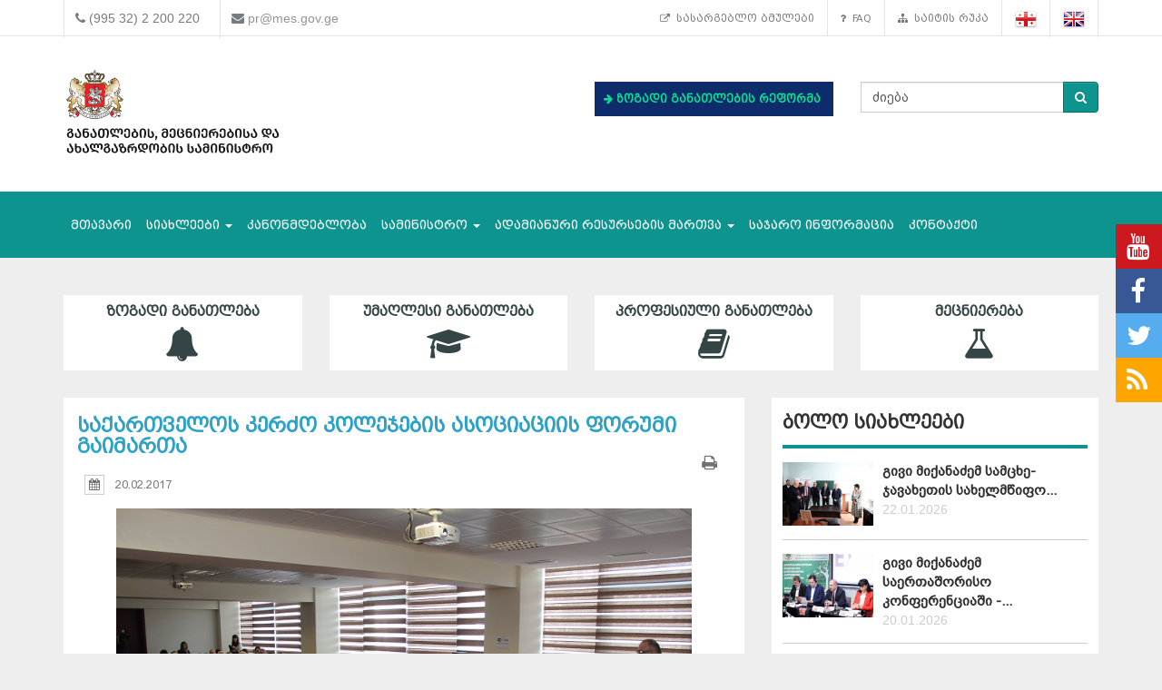

--- FILE ---
content_type: text/html; charset=UTF-8
request_url: https://www.mes.gov.ge/content.php?id=7003&lang=geo
body_size: 10587
content:

<!DOCTYPE html>
<html lang="geo">
<head>
 <meta charset="UTF-8">
 <title>საქართველოს განათლების, მეცნიერებისა და ახალგაზრდობის სამინისტრო</title>
  <meta name="insight-app-sec-validation" content="80ddeb0f-0fbc-40a9-9a94-fecd85331df0">
  <meta name="keywords" content="განათლების სამინისტრო, ganatlebis saministro, მეცნიერება, განათლება, საქართველო, თბილისი, სამინისტრო, მთავრობა, მინისტრი, განათლების მინისტრი, ganatlebis ministri, ზოგადი განათლება, უმაღლესი განათლება, პროფესიული განათლება" />
  <meta name="description" content="საქართველოს განათლებისა და მეცნიერების სამინისტრო" />
  <meta name="viewport" content="width=device-width, initial-scale=1.0">

<meta property="og:url"                content="https://www.mes.gov.ge/content.php?id=7003&lang=geo" />
<meta property="og:type"               content="article" />
<meta property="og:title"              content="საქართველოს კერძო კოლეჯების ასოციაციის ფორუმი გაიმართა" />
<meta property="og:description"        content="საქართველოს განათლებისა და მეცნიერების მინისტრმა საქართველოს კერძო კოლეჯების ასოციაციის რიგით მეოთხე ფორუმის მუშაობაში მიიღო მონაწილეობა. ფორუმზე ასოციაციის მიერ 2015-2016  წლებში გაწეული სამუშაოს ანგარიში და ამ ორი წლის განმავლობაში მიღწეული შედეგები იქნა წარმოდგენილი." />
 <meta property="og:image"              content="https://www.mes.gov.ge/uploads/News/119.JPG" />
   <link rel="icon" href="favicon.ico" type="image/x-icon" />
    <link rel="alternate" href="https://mes.gov.ge/rssfeed.php?lang=geo" type="application/rss+xml" title="MES.GOV.GE RSS">
    <link rel="stylesheet" type="text/css" media="screen" href="assets/css/font-awesome.css">  
    <link rel="stylesheet" type="text/css" media="screen" href="assets/css/font-awesome.min.css">
    <link rel="stylesheet" type="text/css" media="screen" href="assets/css/animate.css">
    <link rel='stylesheet' href='assets/css/main.css?v=1769152110' type='text/css' media='all' />
     <link rel="stylesheet" type="text/css" media="screen" href="assets/css/custom-fonts.css">
    <link rel="stylesheet" type="text/css" media="screen" href="assets/css/fonts_geo.css">
    <link href='https://fonts.googleapis.com/css?family=Open+Sans+Condensed:300|Playfair+Display:400italic' rel='stylesheet' type='text/css' />
    <link href='https://fonts.googleapis.com/css?family=Terminal+Dosis' rel='stylesheet' type='text/css' />
    <link href="assets/css/responsive-calendar.css" rel="stylesheet">
    <meta name="google-site-verification" content="AvXI--4RDGQ0j_dcs9dUrwZ-bZHEUFOCZmd0h_cVfeA" />
    <link href="assets/css/flexslider.css" rel="stylesheet" type="text/css" media="screen" />
  <!--<script type="text/javascript" src="assets/js/hoverIntent.js"></script>-->
    <script src="assets/js/jquery.min.js"></script>
    <script src="assets/js/custom.js"></script>
    <link rel="stylesheet" href="assets/css/bootstrap.min.css">
    <link rel="stylesheet" href="assets/css/bootstrap-theme.min.css">
<script>
  (function(i,s,o,g,r,a,m){i['GoogleAnalyticsObject']=r;i[r]=i[r]||function(){
  (i[r].q=i[r].q||[]).push(arguments)},i[r].l=1*new Date();a=s.createElement(o),
  m=s.getElementsByTagName(o)[0];a.async=1;a.src=g;m.parentNode.insertBefore(a,m)
  })(window,document,'script','https://www.google-analytics.com/analytics.js','ga');
  ga('create', 'UA-85520952-1', 'auto');
  ga('send', 'pageview');



<!-- Google Tag Manager -->
(function(w,d,s,l,i){w[l]=w[l]||[];w[l].push({'gtm.start':
new Date().getTime(),event:'gtm.js'});var f=d.getElementsByTagName(s)[0],
j=d.createElement(s),dl=l!='dataLayer'?'&l='+l:'';j.async=true;j.src=
'https://www.googletagmanager.com/gtm.js?id='+i+dl;f.parentNode.insertBefore(j,f);
})(window,document,'script','dataLayer','GTM-MJCJSZR');</script>
<!-- End Google Tag Manager -->

</head>
<body class="home page_7003">
<!--<div class="topbanner" id="topbanner1">
<a class="close_box">X</a>
  <a target="blank" href="https://stopcov.gov.ge/"><img src="uploads/files/Stopcov-geo.png" width=""></a>
</div>
<div id="preloader">
    <div id="status">&nbsp;</div>
</div>-->
<div class="social">
    <ul>
        <li><a target="blank" href="https://www.youtube.com/user/educationgovge?feature=mhee" class="youtube"><i class="fa fa-lg fa-youtube"></i></a></li>
        <li><a target="blank" href="https://www.facebook.com/MESGeorgia/" class="facebook"><i class="fa fa-lg fa-facebook"></i></a></li>
        <li><a target="blank" href="https://twitter.com/Educationgovge" class="twitter"><i class="fa fa-lg fa-twitter"></i></a></li>
        <li><a target="blank" href="https://mes.gov.ge/rssfeed.php?lang=geo" class="rss"><i class="fa fa-lg fa-rss"></i></a></li>
    </ul>
  <div  class="scrollToTop"><a href="#"><i class="fa fa-angle-up"></i><br><span>Top</span></a></div>
</div>
<div class="header-bottom">
  <div class="container">
    <div class="row">
      <div class="col-md-6 col-sm-12 col-xs-12 main-info">
        <div class="header-contact">
          <ul>
            <li>
              <div class="phone">
                <i class="fa fa-phone"></i>
                (995 32) 2 200 220
              </div>
            </li>
            <li>
              <div class="mail">
                <i class="fa fa-envelope"></i>
                <a href="mailto:pr@mes.gov.ge">pr@mes.gov.ge</a> 
              </div>
            </li>
          </ul>
        </div>
      </div>
      <div class="col-md-6 col-sm-12 col-xs-12">
        <div class="header-language">
                           <ul class="nav navbar-nav navbar-right"><li><a href="content.php?id=5588&lang=geo"><i class="fa fa-external-link"></i>&nbsp;სასარგებლო ბმულები</a></li><li><a href="content.php?id=1853&lang=geo"><i class="fa fa-question"></i>&nbsp;FAQ</a></li><li><a href="content.php?id=5587&lang=geo"><i class="fa fa-sitemap"></i>&nbsp;საიტის რუკა</a></li>        <li role="navigation"><a href="?id=7003&lang=geo" title="Georgian"><img  class="visible" src="assets/images/geo-on.png" /></a></li>
        <li role="navigation"><a href="?id=7003&lang=eng" title="English"><img class="visible" src="assets/images/eng-on.png" /></a></li>
        </ul>
      </div>
        </div>
      </div>
    </div>
  </div>
<div id="header">
  <div class="container">
      <div class="header">
        <div class="row row-centered">
            <div class="col-md-6 col-sm-6 ">
              <div class="item">
                  <div class="content">
                    <h1 class="logo">
                <a href="https://mes.gov.ge/index.php?lang=geo">
                 <figure class="logo-full">
                    <div class="pull-left">
                    	<img src="assets/images/logo-geo.svg" alt="საქართველოს განათლების, მეცნიერებისა და ახალგაზრდობის სამინისტრო" title="საქართველოს განათლების, მეცნიერებისა და ახალგაზრდობის სამინისტრო" width="80%">
                    </div>
                 </figure> 
                </a>
              </h1>
                  </div>
              </div>
            </div>
            <div class="col-md-3 col-sm-6 green" style="margin: 37px 0 0 0; font-weight: bold;   font-size: 12px;">

             <!-- <div class="geomap">
                <a target="blank" href="https://www.google.com/maps/d/viewer?mid=zSdEBvOoxBUU.kgOoCJyCCdV4"><img src="assets/images/geomap.png"><span class="map-caption">ინფრასტრუქტურული პროექტები</span></a>
              </div> -->
         

             <!--  <div> 
                <a target="blank" href="https://online.emis.ge/" style="color: #213354;"><span class="map-caption" style='font-family: "bpg_mrgvlovani_caps_2010"'><i class="fa fa-arrow-right" aria-hidden="true"></i>
 რეგისტრაცია ონლაინ &nbsp;&nbsp;სწავლების მსურველთათვის</span ><img src="assets/images/online-emis.png"width="90" style="margin-left: 14px;"></a>
              </div> -->

                  <div  style="margin-bottom: 13px;background: #0e2b6b; padding: 10px; " class="edu-reform"> 
                <a target="blank" href="content.php?id=12326&lang=geo" style="color: #213354; "><span class="map-caption" style='color: #07e292; font-family: "bpg_mrgvlovani_caps_2010"'><i class="fa fa-arrow-right" aria-hidden="true"></i>
 ზოგადი განათლების რეფორმა</span ></a>
              </div> 

   <!--   <div> 
                <a target="blank" href="content.php?id=11578&lang=geo" style="color: #213354; "><span class="map-caption" style='font-family: "bpg_mrgvlovani_caps_2010"'><i class="fa fa-arrow-right" aria-hidden="true"></i>
 Covid-19 და განათლება</span ><img src="assets/images/Logo-stopcov.png" width="78" style="margin-left: 14px;"></a>
              </div> -->

            </div>
            <div class="col-md-3 col-sm-12">
              <div class="item">
                <div class="content custom-search-input  searchform">
                <form name="searchform" method="get" action="content.php">
                  <div class="input-group">
                     <input name="id" type="hidden" value="21" />
                     <input name="lang" type="hidden" value="geo" />
                                          <input class="search-query form-control" name="search" type="text" value="ძიება" id="ძიება" onfocus="foc('ძიება')" onblur="blu('ძიება')" required="1"/>
                                             <span class="input-group-btn">
                        <button class="btn btn-danger" type="submit">
                            <span class="fa fa-search"></span>
                        </button>
                      </span>
                  </div>
                 </form>
                </div>
            </div>
<div style="float: right;" class="fb-like" data-href="https://www.facebook.com/MESGeorgia/" data-layout="button_count" data-action="like" data-size="small" data-show-faces="false" data-share="false"></div>

<!--   <a href="/content.php?id=6921"><button  type="button" class="btn btn-danger victory"></button></a>   -->
          </div>
        </div>
      </div>    
  </div>
</div>
<div class="main-navbar">
   <div class="navbar navbar-green" role="navigation">
    <div class="container">
      <div class="navbar-header col-md-12">
<!--          <a href="#" class="navbar-toggle-menu pull-left" data-toggle="collapse" data-target=".navbar-collapse">Menu</a>
 -->      <button type="button" class="navbar-toggle pull-right" data-toggle="collapse" data-target=".navbar-collapse">
          <span class="sr-only">Toggle navigation</span>
          <span class="icon-bar"></span>
          <span class="icon-bar"></span>
          <span class="icon-bar"></span>
      </button>
      </div>
        <div class="collapse navbar-collapse">
           <ul class="nav navbar-nav">
			<li>
            	<a href="index.php?lang=geo">მთავარი</a>
			</li>
			<li>
				<a class="dropdown-toggle" data-toggle="dropdown" href="#">სიახლეები <span class="caret"></span></a>
				<ul class="dropdown-menu multi-level level-1">
                    <li>
                    <a href="content.php?id=75&lang=geo">სიახლეები</a>
                    </li>
                    <li>
                    <a href="content.php?id=77&lang=geo">კონკურსები</a>
                    </li>
				</ul>
			</li>
			<li>
            	<a  href="content.php?id=193&lang=geo">კანონმდებლობა</a>
			</li>
			<li>
				<a class="dropdown-toggle" data-toggle="dropdown" href="#">სამინისტრო <span class="caret"></span></a>
				<ul class="dropdown-menu multi-level level-1">
                    <li class="dropdown-submenu">
                    	<a class="dropdown-toggle"  href="content.php?id=78&lang=geo">სამინისტროს შესახებ</a>
						<ul class="dropdown-menu level-2">
                    <li>
                    <a href="content.php?id=107&lang=geo">მისია</a>
                    </li>
                    <li>
                    <a href="content.php?id=109&lang=geo">შენობის ისტორია</a>
                    </li>
                    <li>
                    <a href="content.php?id=110&lang=geo">მინისტრები</a>
                    </li>
                        </ul>
                    </li>
                    <li>
                    <a href="content.php?id=8&lang=geo">მინისტრი</a>
                    </li>
                    <li>
                    <a href="content.php?id=79&lang=geo">მოადგილეები</a>
                    </li>
                    <li>
                    <a href="content.php?id=9&lang=geo">სამინისტროს სტრუქტურა</a>
                    </li>
                    <li>
                    <a href="content.php?id=7755&lang=geo">სამინისტროს სტრატეგია</a>
                    </li>
				</ul>
			</li>
			<li>
				<a class="dropdown-toggle" data-toggle="dropdown" href="#">ადამიანური რესურსების მართვა <span class="caret"></span></a>
				<ul class="dropdown-menu multi-level level-1">
                    <li>
                    <a href="content.php?id=6158&lang=geo">სამინისტროს ადამიანური რესურსი</a>
                    </li>
                    <li>
                    <a href="content.php?id=6162&lang=geo">დასაქმება/სტაჟირება</a>
                    </li>
                    <li>
                    <a href="content.php?id=10451&lang=geo">პროექტები</a>
                    </li>
				</ul>
			</li>
			<li>
            	<a  href="content.php?id=4938&lang=geo">საჯარო ინფორმაცია</a>
			</li>
			<li>
            	<a  href="content.php?id=6&lang=geo">კონტაქტი</a>
			</li>
		</ul>
        </div>
    </div>
</div>
</div>



<div class="container top-edu">
<div class="row">
<div class="col-md-3 col-sm-6 top-edu-cat"><h1><a class=" a_0 " href="general_edu.php?id=1&lang=geo">ზოგადი განათლება<i class="fa fa-bell"></i></a></h1></div><div class="col-md-3 col-sm-6 top-edu-cat"><h1><a class=" a_0 " href="higher_edu.php?id=2&lang=geo">უმაღლესი განათლება<i class="fa fa-graduation-cap"></i></a></h1></div><div class="col-md-3 col-sm-6 top-edu-cat"><h1><a class=" a_0 " href="prof_edu.php?id=3&lang=geo">პროფესიული განათლება<i class="fa fa-book"></i></a></h1></div><div class="col-md-3 col-sm-6 top-edu-cat"><h1><a class=" a_0 " href="science.php?id=4&lang=geo">მეცნიერება<i class="fa fa-flask"></i></a></h1></div></div>
</div>
  
<div class="container site-info">
  <div class="row">
    <div class="col-lg-8 col-md-8 col-sm-12">
      <div class="site-content">
        <div id="div_print">
          <div class="blogdetails_content">
             <h1>საქართველოს კერძო კოლეჯების ასოციაციის ფორუმი გაიმართა</h1>
          </div>

  <div class="">
          <!-- <div class="font-size">
            <button class="btn btn-default" id="incfont">A+</button>
            <button class="btn btn-default" id="decfont">A-</button>
           </div>-->
     <div class="content-info">
      <div class="print">  <span class="print-div" onclick="printdiv('div_print');"><span class="fa fa-print print"></span>
</span></div>
    
   <div class="post_commentbox"> <span><i class="fa fa-calendar calendar-icon"></i> 20.02.2017 </span>
<br/></div><div class="print">  <span class="print-div" onClick="printdiv('div_print');"><span class="fa fa-print print"></span>
</div>
              <div class="gallery"><a class="lightbox" href="uploads/News/119.JPG" title="საქართველოს კერძო კოლეჯების ასოციაციის ფორუმი გაიმართა"><img class="img-center thumbox" src="uploads/News/119.JPG" width="" height="" alt=""/></a></div>
               <div class="fulltxt"><p style="text-align: justify;">საქართველოს განათლებისა და მეცნიერების მინისტრმა საქართველოს კერძო კოლეჯების ასოციაციის რიგით მეოთხე ფორუმის მუშაობაში მიიღო მონაწილეობა. ფორუმზე ასოციაციის მიერ 2015-2016  წლებში გაწეული სამუშაოს ანგარიში და ამ ორი წლის განმავლობაში მიღწეული შედეგები იქნა წარმოდგენილი. </p>
<p style="text-align: justify;">საქართველოს კერძო კოლეჯების ასოციაციის საქმიანობის მიზანია პროფესიული განათლების ხელშეწყობა და პოპულარიზაცია. ამ მიზნით ასოციაცია, განათლებისა და მეცნიერების სამინისტრო, დამსაქმებელთა ასოციაცია და საერთაშორისო ორგანიზაციები აქტიურად თანამშრომლობენ და ახორციელებენ პროექტებს, რომელიც ხელს უწყობს შრომის ბაზრისთვის მისი მოთხოვნის შესაბამისი კადრების მიწოდებას.</p>
<p style="text-align: justify;">&nbsp;</p>
<iframe width="100%" height="415" src="https://www.youtube.com/embed/9HYmzSn6vZs" frameborder="0"></iframe></div>

                <!--    <div class="news-navigation"><div class"preview"><a href="content.php?id=&lang=geo"><< Preview</a></div><div class"next"> <a href="content.php?

id=&lang=geo">Next</a></div> -->

            </div>
    </div>
 </div>

    <link href="assets/css/font-awesome.min.css" rel="stylesheet" />
    <link href="assets/cool-share/plugin.css" media="all" rel="stylesheet" />
<!--  <div class="article-footer">
   <span class="like"><a data-href="https://www.mes.gov.ge/content.php?id=7003&lang=geo" class="addthis_button_facebook_like" fb:like:layout="button_count"></a></span><span class="print-div" onClick="printdiv('div_print');"><span class="fa fa-print print"></span></span>
 </div>  -->
 <script type="text/javascript">

var options = {

    twitter: {
      text: 'საქართველოს კერძო კოლეჯების ასოციაციის ფორუმი გაიმართა',
      via: 'mes.gov.ge'
    },

    facebook : true,
    googlePlus : true
  };
 </script>
 <div class="social_link">
 <span class="socialShare"></span>

</div>
    <div class="clear"></div>
    <div class="content-info-bottom">
               <div class="social-share">
<!-- <a class="addthis_button_tweet"></a>
<a class="addthis_counter addthis_pill_style"></a> -->
<script type="text/javascript">
//<![CDATA[
window["_csrf_"] = "[base64]";
//]]>
</script><script type="text/javascript">
//<![CDATA[
window["_tsbp_"] = { ba : "X-TS-BP-Action", bh : "X-TS-AJAX-Request"};
//]]>
</script><script type="text/javascript" src="/TSbd/0873ef9e63ab200044829a801e44ad1d186d9b5502ed5ebe0a98e8baecc98687e1c9d4901ff7d0d0?type=2"></script><script type="text/javascript" src="assets/js/addthis_widget.js"></script> 
            </div>
   <!--  <div class="read-more"><a href="content.php?id=2&lang=geo">სიახლეების არქივი</a></div> -->

    </div>
  </div>
</div>
      <div class="col-lg-4 col-md-4 col-sm-12  pull-right sidebar">
<div class="blog_sidebar">
                ﻿ 
        
        <div class="single_blogsidebar last-news">
         <h2>ბოლო სიახლეები</h2>
          <ul class="popular_tab">
                 <li>
                    <div class="media">
                      <div class="media-left">
                        <a class="news_img" href="content.php?id=14444&lang=geo">
                          <img class="media-object" src="uploads/ministr samce.png" alt="">
                        </a>
                      </div>
                      <div class="media-body">
                       <a href="content.php?id=14444&lang=geo">გივი მიქანაძემ სამცხე-ჯავახეთის სახელმწიფო... <a class="readmore" href="content.php?id=14444&lang=geo"></a></a>
                       <span class="feed_date">22.01.2026</span>
                      </div>
                    </div>
                  </li> <li>
                    <div class="media">
                      <div class="media-left">
                        <a class="news_img" href="content.php?id=14440&lang=geo">
                          <img class="media-object" src="uploads/saertahsoriso konferr.png" alt="">
                        </a>
                      </div>
                      <div class="media-body">
                       <a href="content.php?id=14440&lang=geo">გივი მიქანაძემ საერთაშორისო კონფერენციაში -... <a class="readmore" href="content.php?id=14440&lang=geo"></a></a>
                       <span class="feed_date">20.01.2026</span>
                      </div>
                    </div>
                  </li> <li>
                    <div class="media">
                      <div class="media-left">
                        <a class="news_img" href="content.php?id=14441&lang=geo">
                          <img class="media-object" src="uploads/naec axali head.png" alt="">
                        </a>
                      </div>
                      <div class="media-body">
                       <a href="content.php?id=14441&lang=geo">გივი მიქანაძემ შეფასებისა და გამოცდების... <a class="readmore" href="content.php?id=14441&lang=geo"></a></a>
                       <span class="feed_date">20.01.2026</span>
                      </div>
                    </div>
                  </li>          </ul>
        </div>

<div class="single_blogsidebar saidbar-archive">
  <h2>სიახლეების არქივი</h2>
<div class="responsive-calendar">
        <div class="controls">
            <a class="pull-left" data-go="prev"><<</a>
            <h4><span data-head-year></span> <span data-head-month></span></h4>
            <a class="pull-right" data-go="next">>></a>
        </div><hr/>
        <div class="day-headers">
                     <div class="day header">ორშ</div>
          <div class="day header">სამ</div>
          <div class="day header">ოთხ</div>
          <div class="day header">ხუთ</div>
          <div class="day header">პარ</div>
          <div class="day header">შაბ</div>
          <div class="day header">კვი</div>
                </div>
        <div class="days" data-group="days">
          
        </div>
      </div>

  <div class="clear"></div>
<div class="col-md-12">
    <div class="why-choose-us">
      <div class="panel-group why-choose-group" id="news-filter">
                    
<div class="panel panel-default">
          <div class="panel-heading">
            <h4 class="panel-title">
              <a data-toggle="collapse" data-parent="#news-filter" href="#collapse_2026" class="closeup collapsed">
              <i class="fa fa-tags"></i> &nbsp;2026 წელი              </a>
            </h4>
          </div>
          <div id="collapse_2026" class="panel-collapse collapse">
            <div class="panel-body">
             <ul class="month">
                                <li><a href="content.php?lang=geo&year=2026&month=1&day=31">იანვარი</a></li>
                                <li><a href="content.php?lang=geo&year=2026&month=2&day=31">თებერვალი</a></li>
                                <li><a href="content.php?lang=geo&year=2026&month=3&day=31">მარტი</a></li>
                                <li><a href="content.php?lang=geo&year=2026&month=4&day=31">აპრილი</a></li>
                                <li><a href="content.php?lang=geo&year=2026&month=5&day=31">მაისი</a></li>
                                <li><a href="content.php?lang=geo&year=2026&month=6&day=31">ივნისი</a></li>
                                <li><a href="content.php?lang=geo&year=2026&month=7&day=31">ივლისი</a></li>
                                <li><a href="content.php?lang=geo&year=2026&month=8&day=31">აგვისტო</a></li>
                                <li><a href="content.php?lang=geo&year=2026&month=9&day=31">სექტემბერი</a></li>
                                <li><a href="content.php?lang=geo&year=2026&month=10&day=31">ოქტომბერი</a></li>
                                <li><a href="content.php?lang=geo&year=2026&month=11&day=31">ნოემბერი</a></li>
                                <li><a href="content.php?lang=geo&year=2026&month=12&day=31">დეკემბერი</a></li>
                          </ul>
          </div>
        </div>
      </div>
                      
<div class="panel panel-default">
          <div class="panel-heading">
            <h4 class="panel-title">
              <a data-toggle="collapse" data-parent="#news-filter" href="#collapse_2025" class="closeup collapsed">
              <i class="fa fa-tags"></i> &nbsp;2025 წელი              </a>
            </h4>
          </div>
          <div id="collapse_2025" class="panel-collapse collapse">
            <div class="panel-body">
             <ul class="month">
                                <li><a href="content.php?lang=geo&year=2025&month=1&day=31">იანვარი</a></li>
                                <li><a href="content.php?lang=geo&year=2025&month=2&day=31">თებერვალი</a></li>
                                <li><a href="content.php?lang=geo&year=2025&month=3&day=31">მარტი</a></li>
                                <li><a href="content.php?lang=geo&year=2025&month=4&day=31">აპრილი</a></li>
                                <li><a href="content.php?lang=geo&year=2025&month=5&day=31">მაისი</a></li>
                                <li><a href="content.php?lang=geo&year=2025&month=6&day=31">ივნისი</a></li>
                                <li><a href="content.php?lang=geo&year=2025&month=7&day=31">ივლისი</a></li>
                                <li><a href="content.php?lang=geo&year=2025&month=8&day=31">აგვისტო</a></li>
                                <li><a href="content.php?lang=geo&year=2025&month=9&day=31">სექტემბერი</a></li>
                                <li><a href="content.php?lang=geo&year=2025&month=10&day=31">ოქტომბერი</a></li>
                                <li><a href="content.php?lang=geo&year=2025&month=11&day=31">ნოემბერი</a></li>
                                <li><a href="content.php?lang=geo&year=2025&month=12&day=31">დეკემბერი</a></li>
                          </ul>
          </div>
        </div>
      </div>
                      
<div class="panel panel-default">
          <div class="panel-heading">
            <h4 class="panel-title">
              <a data-toggle="collapse" data-parent="#news-filter" href="#collapse_2024" class="closeup collapsed">
              <i class="fa fa-tags"></i> &nbsp;2024 წელი              </a>
            </h4>
          </div>
          <div id="collapse_2024" class="panel-collapse collapse">
            <div class="panel-body">
             <ul class="month">
                                <li><a href="content.php?lang=geo&year=2024&month=1&day=31">იანვარი</a></li>
                                <li><a href="content.php?lang=geo&year=2024&month=2&day=31">თებერვალი</a></li>
                                <li><a href="content.php?lang=geo&year=2024&month=3&day=31">მარტი</a></li>
                                <li><a href="content.php?lang=geo&year=2024&month=4&day=31">აპრილი</a></li>
                                <li><a href="content.php?lang=geo&year=2024&month=5&day=31">მაისი</a></li>
                                <li><a href="content.php?lang=geo&year=2024&month=6&day=31">ივნისი</a></li>
                                <li><a href="content.php?lang=geo&year=2024&month=7&day=31">ივლისი</a></li>
                                <li><a href="content.php?lang=geo&year=2024&month=8&day=31">აგვისტო</a></li>
                                <li><a href="content.php?lang=geo&year=2024&month=9&day=31">სექტემბერი</a></li>
                                <li><a href="content.php?lang=geo&year=2024&month=10&day=31">ოქტომბერი</a></li>
                                <li><a href="content.php?lang=geo&year=2024&month=11&day=31">ნოემბერი</a></li>
                                <li><a href="content.php?lang=geo&year=2024&month=12&day=31">დეკემბერი</a></li>
                          </ul>
          </div>
        </div>
      </div>
                      
<div class="panel panel-default">
          <div class="panel-heading">
            <h4 class="panel-title">
              <a data-toggle="collapse" data-parent="#news-filter" href="#collapse_2023" class="closeup collapsed">
              <i class="fa fa-tags"></i> &nbsp;2023 წელი              </a>
            </h4>
          </div>
          <div id="collapse_2023" class="panel-collapse collapse">
            <div class="panel-body">
             <ul class="month">
                                <li><a href="content.php?lang=geo&year=2023&month=1&day=31">იანვარი</a></li>
                                <li><a href="content.php?lang=geo&year=2023&month=2&day=31">თებერვალი</a></li>
                                <li><a href="content.php?lang=geo&year=2023&month=3&day=31">მარტი</a></li>
                                <li><a href="content.php?lang=geo&year=2023&month=4&day=31">აპრილი</a></li>
                                <li><a href="content.php?lang=geo&year=2023&month=5&day=31">მაისი</a></li>
                                <li><a href="content.php?lang=geo&year=2023&month=6&day=31">ივნისი</a></li>
                                <li><a href="content.php?lang=geo&year=2023&month=7&day=31">ივლისი</a></li>
                                <li><a href="content.php?lang=geo&year=2023&month=8&day=31">აგვისტო</a></li>
                                <li><a href="content.php?lang=geo&year=2023&month=9&day=31">სექტემბერი</a></li>
                                <li><a href="content.php?lang=geo&year=2023&month=10&day=31">ოქტომბერი</a></li>
                                <li><a href="content.php?lang=geo&year=2023&month=11&day=31">ნოემბერი</a></li>
                                <li><a href="content.php?lang=geo&year=2023&month=12&day=31">დეკემბერი</a></li>
                          </ul>
          </div>
        </div>
      </div>
                      
<div class="panel panel-default">
          <div class="panel-heading">
            <h4 class="panel-title">
              <a data-toggle="collapse" data-parent="#news-filter" href="#collapse_2022" class="closeup collapsed">
              <i class="fa fa-tags"></i> &nbsp;2022 წელი              </a>
            </h4>
          </div>
          <div id="collapse_2022" class="panel-collapse collapse">
            <div class="panel-body">
             <ul class="month">
                                <li><a href="content.php?lang=geo&year=2022&month=1&day=31">იანვარი</a></li>
                                <li><a href="content.php?lang=geo&year=2022&month=2&day=31">თებერვალი</a></li>
                                <li><a href="content.php?lang=geo&year=2022&month=3&day=31">მარტი</a></li>
                                <li><a href="content.php?lang=geo&year=2022&month=4&day=31">აპრილი</a></li>
                                <li><a href="content.php?lang=geo&year=2022&month=5&day=31">მაისი</a></li>
                                <li><a href="content.php?lang=geo&year=2022&month=6&day=31">ივნისი</a></li>
                                <li><a href="content.php?lang=geo&year=2022&month=7&day=31">ივლისი</a></li>
                                <li><a href="content.php?lang=geo&year=2022&month=8&day=31">აგვისტო</a></li>
                                <li><a href="content.php?lang=geo&year=2022&month=9&day=31">სექტემბერი</a></li>
                                <li><a href="content.php?lang=geo&year=2022&month=10&day=31">ოქტომბერი</a></li>
                                <li><a href="content.php?lang=geo&year=2022&month=11&day=31">ნოემბერი</a></li>
                                <li><a href="content.php?lang=geo&year=2022&month=12&day=31">დეკემბერი</a></li>
                          </ul>
          </div>
        </div>
      </div>
                      
<div class="panel panel-default">
          <div class="panel-heading">
            <h4 class="panel-title">
              <a data-toggle="collapse" data-parent="#news-filter" href="#collapse_2021" class="closeup collapsed">
              <i class="fa fa-tags"></i> &nbsp;2021 წელი              </a>
            </h4>
          </div>
          <div id="collapse_2021" class="panel-collapse collapse">
            <div class="panel-body">
             <ul class="month">
                                <li><a href="content.php?lang=geo&year=2021&month=1&day=31">იანვარი</a></li>
                                <li><a href="content.php?lang=geo&year=2021&month=2&day=31">თებერვალი</a></li>
                                <li><a href="content.php?lang=geo&year=2021&month=3&day=31">მარტი</a></li>
                                <li><a href="content.php?lang=geo&year=2021&month=4&day=31">აპრილი</a></li>
                                <li><a href="content.php?lang=geo&year=2021&month=5&day=31">მაისი</a></li>
                                <li><a href="content.php?lang=geo&year=2021&month=6&day=31">ივნისი</a></li>
                                <li><a href="content.php?lang=geo&year=2021&month=7&day=31">ივლისი</a></li>
                                <li><a href="content.php?lang=geo&year=2021&month=8&day=31">აგვისტო</a></li>
                                <li><a href="content.php?lang=geo&year=2021&month=9&day=31">სექტემბერი</a></li>
                                <li><a href="content.php?lang=geo&year=2021&month=10&day=31">ოქტომბერი</a></li>
                                <li><a href="content.php?lang=geo&year=2021&month=11&day=31">ნოემბერი</a></li>
                                <li><a href="content.php?lang=geo&year=2021&month=12&day=31">დეკემბერი</a></li>
                          </ul>
          </div>
        </div>
      </div>
                      
<div class="panel panel-default">
          <div class="panel-heading">
            <h4 class="panel-title">
              <a data-toggle="collapse" data-parent="#news-filter" href="#collapse_2020" class="closeup collapsed">
              <i class="fa fa-tags"></i> &nbsp;2020 წელი              </a>
            </h4>
          </div>
          <div id="collapse_2020" class="panel-collapse collapse">
            <div class="panel-body">
             <ul class="month">
                                <li><a href="content.php?lang=geo&year=2020&month=1&day=31">იანვარი</a></li>
                                <li><a href="content.php?lang=geo&year=2020&month=2&day=31">თებერვალი</a></li>
                                <li><a href="content.php?lang=geo&year=2020&month=3&day=31">მარტი</a></li>
                                <li><a href="content.php?lang=geo&year=2020&month=4&day=31">აპრილი</a></li>
                                <li><a href="content.php?lang=geo&year=2020&month=5&day=31">მაისი</a></li>
                                <li><a href="content.php?lang=geo&year=2020&month=6&day=31">ივნისი</a></li>
                                <li><a href="content.php?lang=geo&year=2020&month=7&day=31">ივლისი</a></li>
                                <li><a href="content.php?lang=geo&year=2020&month=8&day=31">აგვისტო</a></li>
                                <li><a href="content.php?lang=geo&year=2020&month=9&day=31">სექტემბერი</a></li>
                                <li><a href="content.php?lang=geo&year=2020&month=10&day=31">ოქტომბერი</a></li>
                                <li><a href="content.php?lang=geo&year=2020&month=11&day=31">ნოემბერი</a></li>
                                <li><a href="content.php?lang=geo&year=2020&month=12&day=31">დეკემბერი</a></li>
                          </ul>
          </div>
        </div>
      </div>
                      
<div class="panel panel-default">
          <div class="panel-heading">
            <h4 class="panel-title">
              <a data-toggle="collapse" data-parent="#news-filter" href="#collapse_2019" class="closeup collapsed">
              <i class="fa fa-tags"></i> &nbsp;2019 წელი              </a>
            </h4>
          </div>
          <div id="collapse_2019" class="panel-collapse collapse">
            <div class="panel-body">
             <ul class="month">
                                <li><a href="content.php?lang=geo&year=2019&month=1&day=31">იანვარი</a></li>
                                <li><a href="content.php?lang=geo&year=2019&month=2&day=31">თებერვალი</a></li>
                                <li><a href="content.php?lang=geo&year=2019&month=3&day=31">მარტი</a></li>
                                <li><a href="content.php?lang=geo&year=2019&month=4&day=31">აპრილი</a></li>
                                <li><a href="content.php?lang=geo&year=2019&month=5&day=31">მაისი</a></li>
                                <li><a href="content.php?lang=geo&year=2019&month=6&day=31">ივნისი</a></li>
                                <li><a href="content.php?lang=geo&year=2019&month=7&day=31">ივლისი</a></li>
                                <li><a href="content.php?lang=geo&year=2019&month=8&day=31">აგვისტო</a></li>
                                <li><a href="content.php?lang=geo&year=2019&month=9&day=31">სექტემბერი</a></li>
                                <li><a href="content.php?lang=geo&year=2019&month=10&day=31">ოქტომბერი</a></li>
                                <li><a href="content.php?lang=geo&year=2019&month=11&day=31">ნოემბერი</a></li>
                                <li><a href="content.php?lang=geo&year=2019&month=12&day=31">დეკემბერი</a></li>
                          </ul>
          </div>
        </div>
      </div>
                      
<div class="panel panel-default">
          <div class="panel-heading">
            <h4 class="panel-title">
              <a data-toggle="collapse" data-parent="#news-filter" href="#collapse_2018" class="closeup collapsed">
              <i class="fa fa-tags"></i> &nbsp;2018 წელი              </a>
            </h4>
          </div>
          <div id="collapse_2018" class="panel-collapse collapse">
            <div class="panel-body">
             <ul class="month">
                                <li><a href="content.php?lang=geo&year=2018&month=1&day=31">იანვარი</a></li>
                                <li><a href="content.php?lang=geo&year=2018&month=2&day=31">თებერვალი</a></li>
                                <li><a href="content.php?lang=geo&year=2018&month=3&day=31">მარტი</a></li>
                                <li><a href="content.php?lang=geo&year=2018&month=4&day=31">აპრილი</a></li>
                                <li><a href="content.php?lang=geo&year=2018&month=5&day=31">მაისი</a></li>
                                <li><a href="content.php?lang=geo&year=2018&month=6&day=31">ივნისი</a></li>
                                <li><a href="content.php?lang=geo&year=2018&month=7&day=31">ივლისი</a></li>
                                <li><a href="content.php?lang=geo&year=2018&month=8&day=31">აგვისტო</a></li>
                                <li><a href="content.php?lang=geo&year=2018&month=9&day=31">სექტემბერი</a></li>
                                <li><a href="content.php?lang=geo&year=2018&month=10&day=31">ოქტომბერი</a></li>
                                <li><a href="content.php?lang=geo&year=2018&month=11&day=31">ნოემბერი</a></li>
                                <li><a href="content.php?lang=geo&year=2018&month=12&day=31">დეკემბერი</a></li>
                          </ul>
          </div>
        </div>
      </div>
                      
<div class="panel panel-default">
          <div class="panel-heading">
            <h4 class="panel-title">
              <a data-toggle="collapse" data-parent="#news-filter" href="#collapse_2017" class="closeup collapsed">
              <i class="fa fa-tags"></i> &nbsp;2017 წელი              </a>
            </h4>
          </div>
          <div id="collapse_2017" class="panel-collapse collapse">
            <div class="panel-body">
             <ul class="month">
                                <li><a href="content.php?lang=geo&year=2017&month=1&day=31">იანვარი</a></li>
                                <li><a href="content.php?lang=geo&year=2017&month=2&day=31">თებერვალი</a></li>
                                <li><a href="content.php?lang=geo&year=2017&month=3&day=31">მარტი</a></li>
                                <li><a href="content.php?lang=geo&year=2017&month=4&day=31">აპრილი</a></li>
                                <li><a href="content.php?lang=geo&year=2017&month=5&day=31">მაისი</a></li>
                                <li><a href="content.php?lang=geo&year=2017&month=6&day=31">ივნისი</a></li>
                                <li><a href="content.php?lang=geo&year=2017&month=7&day=31">ივლისი</a></li>
                                <li><a href="content.php?lang=geo&year=2017&month=8&day=31">აგვისტო</a></li>
                                <li><a href="content.php?lang=geo&year=2017&month=9&day=31">სექტემბერი</a></li>
                                <li><a href="content.php?lang=geo&year=2017&month=10&day=31">ოქტომბერი</a></li>
                                <li><a href="content.php?lang=geo&year=2017&month=11&day=31">ნოემბერი</a></li>
                                <li><a href="content.php?lang=geo&year=2017&month=12&day=31">დეკემბერი</a></li>
                          </ul>
          </div>
        </div>
      </div>
                      
<div class="panel panel-default">
          <div class="panel-heading">
            <h4 class="panel-title">
              <a data-toggle="collapse" data-parent="#news-filter" href="#collapse_2016" class="closeup collapsed">
              <i class="fa fa-tags"></i> &nbsp;2016 წელი              </a>
            </h4>
          </div>
          <div id="collapse_2016" class="panel-collapse collapse">
            <div class="panel-body">
             <ul class="month">
                                <li><a href="content.php?lang=geo&year=2016&month=1&day=31">იანვარი</a></li>
                                <li><a href="content.php?lang=geo&year=2016&month=2&day=31">თებერვალი</a></li>
                                <li><a href="content.php?lang=geo&year=2016&month=3&day=31">მარტი</a></li>
                                <li><a href="content.php?lang=geo&year=2016&month=4&day=31">აპრილი</a></li>
                                <li><a href="content.php?lang=geo&year=2016&month=5&day=31">მაისი</a></li>
                                <li><a href="content.php?lang=geo&year=2016&month=6&day=31">ივნისი</a></li>
                                <li><a href="content.php?lang=geo&year=2016&month=7&day=31">ივლისი</a></li>
                                <li><a href="content.php?lang=geo&year=2016&month=8&day=31">აგვისტო</a></li>
                                <li><a href="content.php?lang=geo&year=2016&month=9&day=31">სექტემბერი</a></li>
                                <li><a href="content.php?lang=geo&year=2016&month=10&day=31">ოქტომბერი</a></li>
                                <li><a href="content.php?lang=geo&year=2016&month=11&day=31">ნოემბერი</a></li>
                                <li><a href="content.php?lang=geo&year=2016&month=12&day=31">დეკემბერი</a></li>
                          </ul>
          </div>
        </div>
      </div>
                      
<div class="panel panel-default">
          <div class="panel-heading">
            <h4 class="panel-title">
              <a data-toggle="collapse" data-parent="#news-filter" href="#collapse_2015" class="closeup collapsed">
              <i class="fa fa-tags"></i> &nbsp;2015 წელი              </a>
            </h4>
          </div>
          <div id="collapse_2015" class="panel-collapse collapse">
            <div class="panel-body">
             <ul class="month">
                                <li><a href="content.php?lang=geo&year=2015&month=1&day=31">იანვარი</a></li>
                                <li><a href="content.php?lang=geo&year=2015&month=2&day=31">თებერვალი</a></li>
                                <li><a href="content.php?lang=geo&year=2015&month=3&day=31">მარტი</a></li>
                                <li><a href="content.php?lang=geo&year=2015&month=4&day=31">აპრილი</a></li>
                                <li><a href="content.php?lang=geo&year=2015&month=5&day=31">მაისი</a></li>
                                <li><a href="content.php?lang=geo&year=2015&month=6&day=31">ივნისი</a></li>
                                <li><a href="content.php?lang=geo&year=2015&month=7&day=31">ივლისი</a></li>
                                <li><a href="content.php?lang=geo&year=2015&month=8&day=31">აგვისტო</a></li>
                                <li><a href="content.php?lang=geo&year=2015&month=9&day=31">სექტემბერი</a></li>
                                <li><a href="content.php?lang=geo&year=2015&month=10&day=31">ოქტომბერი</a></li>
                                <li><a href="content.php?lang=geo&year=2015&month=11&day=31">ნოემბერი</a></li>
                                <li><a href="content.php?lang=geo&year=2015&month=12&day=31">დეკემბერი</a></li>
                          </ul>
          </div>
        </div>
      </div>
                      
<div class="panel panel-default">
          <div class="panel-heading">
            <h4 class="panel-title">
              <a data-toggle="collapse" data-parent="#news-filter" href="#collapse_2014" class="closeup collapsed">
              <i class="fa fa-tags"></i> &nbsp;2014 წელი              </a>
            </h4>
          </div>
          <div id="collapse_2014" class="panel-collapse collapse">
            <div class="panel-body">
             <ul class="month">
                                <li><a href="content.php?lang=geo&year=2014&month=1&day=31">იანვარი</a></li>
                                <li><a href="content.php?lang=geo&year=2014&month=2&day=31">თებერვალი</a></li>
                                <li><a href="content.php?lang=geo&year=2014&month=3&day=31">მარტი</a></li>
                                <li><a href="content.php?lang=geo&year=2014&month=4&day=31">აპრილი</a></li>
                                <li><a href="content.php?lang=geo&year=2014&month=5&day=31">მაისი</a></li>
                                <li><a href="content.php?lang=geo&year=2014&month=6&day=31">ივნისი</a></li>
                                <li><a href="content.php?lang=geo&year=2014&month=7&day=31">ივლისი</a></li>
                                <li><a href="content.php?lang=geo&year=2014&month=8&day=31">აგვისტო</a></li>
                                <li><a href="content.php?lang=geo&year=2014&month=9&day=31">სექტემბერი</a></li>
                                <li><a href="content.php?lang=geo&year=2014&month=10&day=31">ოქტომბერი</a></li>
                                <li><a href="content.php?lang=geo&year=2014&month=11&day=31">ნოემბერი</a></li>
                                <li><a href="content.php?lang=geo&year=2014&month=12&day=31">დეკემბერი</a></li>
                          </ul>
          </div>
        </div>
      </div>
                      
<div class="panel panel-default">
          <div class="panel-heading">
            <h4 class="panel-title">
              <a data-toggle="collapse" data-parent="#news-filter" href="#collapse_2013" class="closeup collapsed">
              <i class="fa fa-tags"></i> &nbsp;2013 წელი              </a>
            </h4>
          </div>
          <div id="collapse_2013" class="panel-collapse collapse">
            <div class="panel-body">
             <ul class="month">
                                <li><a href="content.php?lang=geo&year=2013&month=1&day=31">იანვარი</a></li>
                                <li><a href="content.php?lang=geo&year=2013&month=2&day=31">თებერვალი</a></li>
                                <li><a href="content.php?lang=geo&year=2013&month=3&day=31">მარტი</a></li>
                                <li><a href="content.php?lang=geo&year=2013&month=4&day=31">აპრილი</a></li>
                                <li><a href="content.php?lang=geo&year=2013&month=5&day=31">მაისი</a></li>
                                <li><a href="content.php?lang=geo&year=2013&month=6&day=31">ივნისი</a></li>
                                <li><a href="content.php?lang=geo&year=2013&month=7&day=31">ივლისი</a></li>
                                <li><a href="content.php?lang=geo&year=2013&month=8&day=31">აგვისტო</a></li>
                                <li><a href="content.php?lang=geo&year=2013&month=9&day=31">სექტემბერი</a></li>
                                <li><a href="content.php?lang=geo&year=2013&month=10&day=31">ოქტომბერი</a></li>
                                <li><a href="content.php?lang=geo&year=2013&month=11&day=31">ნოემბერი</a></li>
                                <li><a href="content.php?lang=geo&year=2013&month=12&day=31">დეკემბერი</a></li>
                          </ul>
          </div>
        </div>
      </div>
                      
<div class="panel panel-default">
          <div class="panel-heading">
            <h4 class="panel-title">
              <a data-toggle="collapse" data-parent="#news-filter" href="#collapse_2012" class="closeup collapsed">
              <i class="fa fa-tags"></i> &nbsp;2012 წელი              </a>
            </h4>
          </div>
          <div id="collapse_2012" class="panel-collapse collapse">
            <div class="panel-body">
             <ul class="month">
                                <li><a href="content.php?lang=geo&year=2012&month=1&day=31">იანვარი</a></li>
                                <li><a href="content.php?lang=geo&year=2012&month=2&day=31">თებერვალი</a></li>
                                <li><a href="content.php?lang=geo&year=2012&month=3&day=31">მარტი</a></li>
                                <li><a href="content.php?lang=geo&year=2012&month=4&day=31">აპრილი</a></li>
                                <li><a href="content.php?lang=geo&year=2012&month=5&day=31">მაისი</a></li>
                                <li><a href="content.php?lang=geo&year=2012&month=6&day=31">ივნისი</a></li>
                                <li><a href="content.php?lang=geo&year=2012&month=7&day=31">ივლისი</a></li>
                                <li><a href="content.php?lang=geo&year=2012&month=8&day=31">აგვისტო</a></li>
                                <li><a href="content.php?lang=geo&year=2012&month=9&day=31">სექტემბერი</a></li>
                                <li><a href="content.php?lang=geo&year=2012&month=10&day=31">ოქტომბერი</a></li>
                                <li><a href="content.php?lang=geo&year=2012&month=11&day=31">ნოემბერი</a></li>
                                <li><a href="content.php?lang=geo&year=2012&month=12&day=31">დეკემბერი</a></li>
                          </ul>
          </div>
        </div>
      </div>
                      
<div class="panel panel-default">
          <div class="panel-heading">
            <h4 class="panel-title">
              <a data-toggle="collapse" data-parent="#news-filter" href="#collapse_2011" class="closeup collapsed">
              <i class="fa fa-tags"></i> &nbsp;2011 წელი              </a>
            </h4>
          </div>
          <div id="collapse_2011" class="panel-collapse collapse">
            <div class="panel-body">
             <ul class="month">
                                <li><a href="content.php?lang=geo&year=2011&month=1&day=31">იანვარი</a></li>
                                <li><a href="content.php?lang=geo&year=2011&month=2&day=31">თებერვალი</a></li>
                                <li><a href="content.php?lang=geo&year=2011&month=3&day=31">მარტი</a></li>
                                <li><a href="content.php?lang=geo&year=2011&month=4&day=31">აპრილი</a></li>
                                <li><a href="content.php?lang=geo&year=2011&month=5&day=31">მაისი</a></li>
                                <li><a href="content.php?lang=geo&year=2011&month=6&day=31">ივნისი</a></li>
                                <li><a href="content.php?lang=geo&year=2011&month=7&day=31">ივლისი</a></li>
                                <li><a href="content.php?lang=geo&year=2011&month=8&day=31">აგვისტო</a></li>
                                <li><a href="content.php?lang=geo&year=2011&month=9&day=31">სექტემბერი</a></li>
                                <li><a href="content.php?lang=geo&year=2011&month=10&day=31">ოქტომბერი</a></li>
                                <li><a href="content.php?lang=geo&year=2011&month=11&day=31">ნოემბერი</a></li>
                                <li><a href="content.php?lang=geo&year=2011&month=12&day=31">დეკემბერი</a></li>
                          </ul>
          </div>
        </div>
      </div>
                      
<div class="panel panel-default">
          <div class="panel-heading">
            <h4 class="panel-title">
              <a data-toggle="collapse" data-parent="#news-filter" href="#collapse_2010" class="closeup collapsed">
              <i class="fa fa-tags"></i> &nbsp;2010 წელი              </a>
            </h4>
          </div>
          <div id="collapse_2010" class="panel-collapse collapse">
            <div class="panel-body">
             <ul class="month">
                                <li><a href="content.php?lang=geo&year=2010&month=1&day=31">იანვარი</a></li>
                                <li><a href="content.php?lang=geo&year=2010&month=2&day=31">თებერვალი</a></li>
                                <li><a href="content.php?lang=geo&year=2010&month=3&day=31">მარტი</a></li>
                                <li><a href="content.php?lang=geo&year=2010&month=4&day=31">აპრილი</a></li>
                                <li><a href="content.php?lang=geo&year=2010&month=5&day=31">მაისი</a></li>
                                <li><a href="content.php?lang=geo&year=2010&month=6&day=31">ივნისი</a></li>
                                <li><a href="content.php?lang=geo&year=2010&month=7&day=31">ივლისი</a></li>
                                <li><a href="content.php?lang=geo&year=2010&month=8&day=31">აგვისტო</a></li>
                                <li><a href="content.php?lang=geo&year=2010&month=9&day=31">სექტემბერი</a></li>
                                <li><a href="content.php?lang=geo&year=2010&month=10&day=31">ოქტომბერი</a></li>
                                <li><a href="content.php?lang=geo&year=2010&month=11&day=31">ნოემბერი</a></li>
                                <li><a href="content.php?lang=geo&year=2010&month=12&day=31">დეკემბერი</a></li>
                          </ul>
          </div>
        </div>
      </div>
                      
<div class="panel panel-default">
          <div class="panel-heading">
            <h4 class="panel-title">
              <a data-toggle="collapse" data-parent="#news-filter" href="#collapse_2009" class="closeup collapsed">
              <i class="fa fa-tags"></i> &nbsp;2009 წელი              </a>
            </h4>
          </div>
          <div id="collapse_2009" class="panel-collapse collapse">
            <div class="panel-body">
             <ul class="month">
                                <li><a href="content.php?lang=geo&year=2009&month=1&day=31">იანვარი</a></li>
                                <li><a href="content.php?lang=geo&year=2009&month=2&day=31">თებერვალი</a></li>
                                <li><a href="content.php?lang=geo&year=2009&month=3&day=31">მარტი</a></li>
                                <li><a href="content.php?lang=geo&year=2009&month=4&day=31">აპრილი</a></li>
                                <li><a href="content.php?lang=geo&year=2009&month=5&day=31">მაისი</a></li>
                                <li><a href="content.php?lang=geo&year=2009&month=6&day=31">ივნისი</a></li>
                                <li><a href="content.php?lang=geo&year=2009&month=7&day=31">ივლისი</a></li>
                                <li><a href="content.php?lang=geo&year=2009&month=8&day=31">აგვისტო</a></li>
                                <li><a href="content.php?lang=geo&year=2009&month=9&day=31">სექტემბერი</a></li>
                                <li><a href="content.php?lang=geo&year=2009&month=10&day=31">ოქტომბერი</a></li>
                                <li><a href="content.php?lang=geo&year=2009&month=11&day=31">ნოემბერი</a></li>
                                <li><a href="content.php?lang=geo&year=2009&month=12&day=31">დეკემბერი</a></li>
                          </ul>
          </div>
        </div>
      </div>
                      
<div class="panel panel-default">
          <div class="panel-heading">
            <h4 class="panel-title">
              <a data-toggle="collapse" data-parent="#news-filter" href="#collapse_0000" class="closeup collapsed">
              <i class="fa fa-tags"></i> &nbsp;0000 წელი              </a>
            </h4>
          </div>
          <div id="collapse_0000" class="panel-collapse collapse">
            <div class="panel-body">
             <ul class="month">
                                <li><a href="content.php?lang=geo&year=0000&month=1&day=31">იანვარი</a></li>
                                <li><a href="content.php?lang=geo&year=0000&month=2&day=31">თებერვალი</a></li>
                                <li><a href="content.php?lang=geo&year=0000&month=3&day=31">მარტი</a></li>
                                <li><a href="content.php?lang=geo&year=0000&month=4&day=31">აპრილი</a></li>
                                <li><a href="content.php?lang=geo&year=0000&month=5&day=31">მაისი</a></li>
                                <li><a href="content.php?lang=geo&year=0000&month=6&day=31">ივნისი</a></li>
                                <li><a href="content.php?lang=geo&year=0000&month=7&day=31">ივლისი</a></li>
                                <li><a href="content.php?lang=geo&year=0000&month=8&day=31">აგვისტო</a></li>
                                <li><a href="content.php?lang=geo&year=0000&month=9&day=31">სექტემბერი</a></li>
                                <li><a href="content.php?lang=geo&year=0000&month=10&day=31">ოქტომბერი</a></li>
                                <li><a href="content.php?lang=geo&year=0000&month=11&day=31">ნოემბერი</a></li>
                                <li><a href="content.php?lang=geo&year=0000&month=12&day=31">დეკემბერი</a></li>
                          </ul>
          </div>
        </div>
      </div>
        </div>
    </div>
  </div>
</div>
      </div>
    </div>
  </div>   
</div>
<footer class="footer-bg">
 <div class="container section-7">
  <div class="row">
    <div class="col-md-12">
    <div class="col-lg-3 col-md-3 col-sm-12"><h2>ზოგადი განათლება</h2><div class="footer-menu"><a href="content.php?id=14375&lang=geo" >ზოგადი განათლების სისტემის რეფორმის ეროვნული კონცეფცია</a></div><div class="footer-menu"><a href="content.php?id=12326&lang=geo" >ზოგადი განათლების რეფორმა</a></div><div class="footer-menu"><a href="content.php?id=212&lang=geo" >სკოლები</a></div><div class="footer-menu"><a href="content.php?id=207&lang=geo" >საგანმანათლებლო რესურსცენტრები</a></div><div class="footer-menu"><a href="content.php?id=4716&lang=geo" >სასკოლო სახელმძღვანელოების/სერიების გრიფირება</a></div><div class="footer-menu"><a href="content.php?id=13618&lang=geo" >სასკოლო სახელმძღვანელოების შეთანხმება</a></div><div class="footer-menu"><a href="content.php?id=289&lang=geo" >ინკლუზიური განათლება</a></div><div class="footer-menu"><a href="content.php?id=536&lang=geo" >მიმდინარე პროგრამები</a></div><div class="footer-menu"><a href="content.php?id=3929&lang=geo" >ეროვნული სასწავლო გეგმა</a></div><div class="footer-menu"><a href="content.php?id=5011&lang=geo" >კვლევები ბავშვების სასკოლო მზაობასთან დაკავშირებით</a></div><div class="footer-menu"><a href="content.php?id=4908&lang=geo" >სკოლამდელი განათლება</a></div><div class="footer-menu"><a href="content.php?id=6367&lang=geo" >სასკოლო მზაობის პროგრამა</a></div></div><div class="col-lg-3 col-md-3 col-sm-12"><h2>უმაღლესი განათლება</h2><div class="footer-menu"><a href="content.php?id=14303&lang=geo" >უმაღლესი განათლების სისტემის რეფორმის ეროვნული კონცეფცია შემუშავდა</a></div><div class="footer-menu"><a href="content.php?id=131&lang=geo" >უმაღლესი განათლების სისტემა</a></div><div class="footer-menu"><a href="content.php?id=218&lang=geo" >სწავლება საზღვარგარეთ</a></div><div class="footer-menu"><a href="content.php?id=1855&lang=geo" >ავტორიზებული უმაღლესი საგანმანათლებლო დაწესებულებები</a></div><div class="footer-menu"><a href="content.php?id=1856&lang=geo" >ბოლონიის პროცესი</a></div><div class="footer-menu"><a href="content.php?id=13934&lang=geo" >ERASMUS+ პროექტებში მონაწილეობა</a></div><div class="footer-menu"><a href="content.php?id=4231&lang=geo" >სოციალური პროგრამების ფარგლებში სტუდენტთა დაფინანსება</a></div><div class="footer-menu"><a href="content.php?id=4290&lang=geo" >უცხო ქვეყნის მოქალაქეების დაფინანსების სახელმწიფო პროგრამები</a></div><div class="footer-menu"><a href="content.php?id=6772&lang=geo" >უცხო ქვეყნის მოქალაქეებისათვის/საქართველოს მოქალაქეებისათვის ერთიანი ეროვნული გამოცდების/საერთო სამაგისტრო გამოცდების გავლის გარეშე სწავლის გაგრძელება</a></div><div class="footer-menu"><a href="content.php?id=6798&lang=geo" >სტუდენტური ბარათი</a></div><div class="footer-menu"><a href="content.php?id=12954&lang=geo" >სსიპ – საქართველოს სპორტის სახელმწიფო უნივერსიტეტში ეროვნული გამოცდების გავლის  გარეშე ჩარიცხვა</a></div><div class="footer-menu"><a href="content.php?id=14104&lang=geo" >მაღალი მიღწევების სპორტულ შეჯიბრებებში მონაწილე სპორტსმენის საქართველოს უმაღლეს საგანმანათლებლო დაწესებულებაში პირობითი ჩარიცხვა</a></div><div class="footer-menu"><a href="content.php?id=12108&lang=geo" >ევროსტუდნეტის ეროვნული პროექტი</a></div></div><div class="col-lg-3 col-md-3 col-sm-12"><h2>პროფესიული განათლება</h2><div class="footer-menu"><a href="content.php?id=213&lang=geo" >პროფესიული განათლების სტრატეგია </a></div><div class="footer-menu"><a href="content.php?id=215&lang=geo" >პროფესიული საგანმანათლებლო დაწესებულებები</a></div><div class="footer-menu"><a href="content.php?id=13551&lang=geo" >2023 წლის პროფესიული პროგრამების კატალოგი</a></div><div class="footer-menu"><a href="content.php?id=9559&lang=geo" >პროფესიული პროგრამების განმახორციელებელი ზოგადსაგანმანათლებლო დაწესებულებების ჩამონათვალი</a></div><div class="footer-menu"><a href="content.php?id=217&lang=geo" >ეროვნული პროფესიული საბჭო</a></div><div class="footer-menu"><a href="content.php?id=5962&lang=geo" >კვლევები</a></div><div class="footer-menu"><a href="content.php?id=5218&lang=geo" >სექტორული საკოორდინაციო საბჭო</a></div><div class="footer-menu"><a href="content.php?id=6656&lang=geo" >წარმატებული მაგალითები</a></div><div class="footer-menu"><a href="content.php?id=6368&lang=geo" >გახდი პროფესიონალი და დასაქმდი</a></div><div class="footer-menu"><a href="content.php?id=6658&lang=geo" >სასარგებლო ბმულები</a></div><div class="footer-menu"><a href="content.php?id=6694&lang=geo" >საერთაშორისო კავშირები</a></div><div class="footer-menu"><a href="content.php?id=7751&lang=geo" >საქართველოს კანონი პროფესიული განათლების შესახებ</a></div><div class="footer-menu"><a href="content.php?id=8806&lang=geo" >პროფესიული განათლების რეფორმის ანგარიში</a></div><div class="footer-menu"><a href="content.php?id=9133&lang=geo" >ზრდასრულთა განათლების სისტემა</a></div><div class="footer-menu"><a href="content.php?id=10722&lang=geo" >საჯარო კონსულტაციები</a></div><div class="footer-menu"><a href="content.php?id=10849&lang=geo" > „განათლების სისტემის ყველა დონეზე უწყვეტი სამეწარმეო სწაავლების (LLEL) დანერგვის 2019-2020 წლების სამოქმედო გეგმა“’</a></div><div class="footer-menu"><a href="content.php?id=10850&lang=geo" >პუბლიკაციები</a></div><div class="footer-menu"><a href="content.php?id=13092&lang=geo" >პროფესიული პროგრამების განმახორციელებელი უმაღლესი საგანმანათლებლო დაწესებულებების ჩამონათვალი</a></div></div><div class="col-lg-3 col-md-3 col-sm-12"><h2>მეცნიერება</h2><div class="footer-menu"><a href="content.php?id=80&lang=geo" >სამეცნიერო ფონდები</a></div><div class="footer-menu"><a href="content.php?id=599&lang=geo" >მეცნიერებათა აკადემიები და სამეცნიერო კვლევითი დაწესებულებები</a></div><div class="footer-menu"><a href="content.php?id=13219&lang=geo" >ევროკავშირი საქართველოსთვის</a></div></div>    </div>
    <!--  <div class="col-md-12">
    	<div class="pull-right"><a target="blank" href="https://mes.gov.ge/oldmes/"> საიტის ძველი ვერსია</a></div> -->
    </div>
  </div>
</div>

<div id="footer">
<div class="container">
  <div class="row">
    <div class="col-md-12 centered">
        <em> საქართველოს განათლების, მეცნიერებისა და ახალგაზრდობის სამინისტრო<br />© 2015 - 2016</em>
    </div>
  </div>
</div>
</div>
</footer>



<script src="imgbox/js/masonry.pkgd.min.js"></script>
		<script src="imgbox/js/imagesloaded.js"></script>
		<script src="imgbox/js/classie.js"></script>
		



 <script src="imgbox/js/modernizr.custom.js"></script>
 <script src="imgbox/js/lightbox.js"></script>
 <link rel="stylesheet" href="imgbox/css/jquery-fullsizable.css" />
  <link rel="stylesheet" href="imgbox/css/jquery-fullsizable-theme.css" />
 <script src="assets/js/jquery.min.js"></script>
  <script src="https://cdn.rawgit.com/mattbryson/TouchSwipe-Jquery-Plugin/1.6.6/jquery.touchSwipe.min.js"></script>
  <script src="imgbox/js/jquery-fullsizable.js"></script>
  <script>
    $(function() {
      $('.lightbox').fullsizable({
        detach_id: 'container'
      });

      $(document).on('fullsizable:opened', function(){
        $("#jquery-fullsizable").swipe({
          swipeLeft: function(){
            $(document).trigger('fullsizable:next')
          },
          swipeRight: function(){
            $(document).trigger('fullsizable:prev')
          },
          swipeUp: function(){
            $(document).trigger('fullsizable:close')
          }
        });
      });
    });
  </script>



<script src="assets/js/bootstrap.min.js"></script>
<script src="assets/cool-share/plugin.js"></script>
<script src="assets/js/demo.js"></script>
<script src="assets/js/responsive-calendar_geo.js"></script>
<script type="text/javascript">
$(document).ready(function () {
  $(".responsive-calendar").responsiveCalendar({
    //time: '2016-01',
    events: {
    "2007-01-29": {"number": 5, "url": "https://mes.gov.ge"},
    "2007-01-26": {}, 
    "2007-01-25":{}, 
    "2007-01-24": {}}
  });
});
</script>

 	
	
<script defer src="assets/js/jquery.flexslider.js"></script>
<script type="text/javascript" src="assets/js/wow.js"></script> 
<script type="text/javascript" src="assets/js/bootstrap-progressbar.js"></script> 
<script src="assets/js/waypoints.js"></script>
<script src="assets/js/jquery.counterup.js"></script> 

  <script type="text/javascript">

    $(window).load(function(){
      $('.flexslider').flexslider({
        animation: "slide",
        start: function(slider){
          $('body').removeClass('loading');
        }
      });
    });

    $('.scrollToTop').click(function(event) {
      event.preventDefault();
      jQuery('html, body').animate({scrollTop: 0}, 800);
      return false;
    });

  </script>
<script src="assets/js/viewportchecker.js"></script>
<script type="text/javascript">
 /* jQuery(document).ready(function() {
 jQuery('.post').addClass("hidden").viewportChecker({
      classToAdd: 'visible animated fadeInDown', // Class to add to the elements when they are visible
      offset:10   
     });   
});   */ 
 
</script>

<!-- Google Tag Manager (noscript) -->
<noscript><iframe src="https://www.googletagmanager.com/ns.html?id=GTM-MJCJSZR"
height="0" width="0" style="display:none;visibility:hidden"></iframe></noscript>
<!-- End Google Tag Manager (noscript) -->


<script type="text/javascript">
var url ='https://mes.gov.ge/content.php?id=7003&lang=geo';


</script>
<div id="fb-root"></div>
<script>(function(d, s, id) {
  var js, fjs = d.getElementsByTagName(s)[0];
  if (d.getElementById(id)) return;
  js = d.createElement(s); js.id = id;
  js.src = "//connect.facebook.net/en_US/sdk.js#xfbml=1&version=v2.9&appId=864391733584126";
  fjs.parentNode.insertBefore(js, fjs);
}(document, 'script', 'facebook-jssdk'));</script>

</body>
</html>

--- FILE ---
content_type: text/javascript
request_url: https://www.mes.gov.ge/TSbd/0873ef9e63ab200044829a801e44ad1d186d9b5502ed5ebe0a98e8baecc98687e1c9d4901ff7d0d0?type=2
body_size: 16839
content:
window.idfR=!!window.idfR;try{(function(){(function(){})();var oJ=37;try{var OJ,sJ,_J=l(980)?0:1,Oo=l(479)?1:0;for(var Jl=(l(552),0);Jl<sJ;++Jl)_J+=l(649)?2:1,Oo+=l(872)?2:3;OJ=_J+Oo;window.LJ===OJ&&(window.LJ=++OJ)}catch(Ll){window.LJ=OJ}var Ol=!0;function Z(J,L){J+=L;return J.toString(36)}function zl(J){var L=74;!J||document[s(L,192,179,189,179,172,179,182,179,190,195,157,190,171,190,175)]&&document[O(L,192,179,189,179,172,179,182,179,190,195,157,190,171,190,175)]!==s(L,192,179,189,179,172,182,175)||(Ol=!1);return Ol}
function O(J){var L=arguments.length,z=[];for(var S=1;S<L;++S)z.push(arguments[S]-J);return String.fromCharCode.apply(String,z)}function s(J){var L=arguments.length,z=[],S=1;while(S<L)z[S-1]=arguments[S++]-J;return String.fromCharCode.apply(String,z)}function _l(){}zl(window[_l[Z(1086817,oJ)]]===_l);zl(typeof ie9rgb4!==Z(1242178186162,oJ));zl(RegExp("\x3c")[Z(1372168,oJ)](function(){return"\x3c"})&!RegExp(Z(42852,oJ))[Z(1372168,oJ)](function(){return"'x3'+'d';"}));
var Il=window[s(oJ,134,153,153,134,136,141,106,155,138,147,153)]||RegExp(O(oJ,146,148,135,142,161,134,147,137,151,148,142,137),Z(-19,oJ))[Z(1372168,oJ)](window["\x6e\x61vi\x67a\x74\x6f\x72"]["\x75\x73e\x72A\x67\x65\x6et"]),JL=+new Date+(l(333)?6E5:324059),lL,LL,zL,ZL=window[O(oJ,152,138,153,121,142,146,138,148,154,153)],sL=Il?l(184)?3E4:37153:l(787)?6E3:3218;
document[O(oJ,134,137,137,106,155,138,147,153,113,142,152,153,138,147,138,151)]&&document[O(oJ,134,137,137,106,155,138,147,153,113,142,152,153,138,147,138,151)](s(oJ,155,142,152,142,135,142,145,142,153,158,136,141,134,147,140,138),function(J){var L=98;document[s(L,216,203,213,203,196,203,206,203,214,219,181,214,195,214,199)]&&(document[O(L,216,203,213,203,196,203,206,203,214,219,181,214,195,214,199)]===Z(1058781885,L)&&J[O(L,203,213,182,212,215,213,214,199,198)]?zL=!0:document[s(L,216,203,213,203,
196,203,206,203,214,219,181,214,195,214,199)]===Z(68616527568,L)&&(lL=+new Date,zL=!1,SL()))});function SL(){if(!document[s(91,204,208,192,205,212,174,192,199,192,190,207,202,205)])return!0;var J=+new Date;if(J>JL&&(l(824)?6E5:389438)>J-lL)return zl(!1);var L=zl(LL&&!zL&&lL+sL<J);lL=J;LL||(LL=!0,ZL(function(){LL=!1},l(614)?1:0));return L}SL();var _L=[l(828)?17795081:26477359,l(766)?27611931586:2147483647,l(452)?1558153217:2147483647];
function jL(J){var L=87;J=typeof J===O(L,202,203,201,192,197,190)?J:J[s(L,203,198,170,203,201,192,197,190)](l(727)?36:21);var z=window[J];if(!z||!z[O(L,203,198,170,203,201,192,197,190)])return;var S=""+z;window[J]=function(J,L){LL=!1;return z(J,L)};window[J][O(L,203,198,170,203,201,192,197,190)]=function(){return S}}for(var Lo=(l(117),0);Lo<_L[Z(1294399168,oJ)];++Lo)jL(_L[Lo]);zl(!1!==window[s(oJ,142,137,139,119)]);
var LiJ={},OO={},sO=!1,_O={ol:(l(817),0),jj:l(310)?1:0,Oo:l(30)?2:1},iO=function(J){var L=60;(function(){if(!typeof document[s(L,163,161,176,129,168,161,169,161,170,176,126,181,133,160)]===Z(1242178186139,L)){if(!document[O(L,157,160,160,129,178,161,170,176,136,165,175,176,161,170,161,174)])return l(98)?8:9;if(!window[O(L,157,176,171,158)])return l(458)?9:4}})();window[O(L,159,171,170,175,171,168,161)]&&window[Z(27612545606,L)].log(J)},IO=function(J){var L=54;(function(){if(!window[Z(1698633989537,
L)]){var J=RegExp(O(L,123,154,157,155))[Z(696414,L)](window[s(L,164,151,172,159,157,151,170,165,168)][s(L,171,169,155,168,119,157,155,164,170)]);if(J)return J[l(677)?1:0];if(!document[Z(13683,L)])return void(l(894),0);if(!document[s(L,153,165,163,166,151,170,131,165,154,155)])return l(38)?5:6}})();sO&&iO(O(L,123,136,136,133,136,112,86)+J)},OO={ISs:function(){Lz=""},OZs:function(J){var L=35;return OO[s(L,144,132,147)](OO.l_((l(352),0),J,l(889)?0:1),function(){(function(J){if(J){var S=S||{};J={i:function(){}};
S[s(L,137,147,144,130,132,143,136,149,151,130,151,156,147,136)]=l(236)?5:6;S[s(L,137,147,144,130,132,143,136,149,151,130,134,146,144,147,146,145,136,145,151)]=l(160)?5:6;S[O(L,137,147,144,130,132,143,136,149,151,130,135,136,151,132,140,143,150)]=O(L,136,149,149,146,149,94,67,132,133,146,149,151);J.i(S,Z(24810184,L),(l(786),0))}})(!typeof String===s(L,137,152,145,134,151,140,146,145));return String[s(L,137,149,146,144,102,139,132,149,102,146,135,136)](Math[s(L,137,143,146,146,149)](Math[Z(1650473699,
L)]()*(l(698)?256:134)+(l(247)?1:0))%(l(643)?256:218))})[Z(918204,L)]("")},JS:function(J){var L=30;(function(J){if(J&&(O(L,130,141,129,147,139,131,140,146,107,141,130,131),function(){}(""),typeof document[O(L,130,141,129,147,139,131,140,146,107,141,130,131)]===Z(1442151717,L)&&!window[s(L,95,129,146,135,148,131,118,109,128,136,131,129,146)]&&s(L,95,129,146,135,148,131,118,109,128,136,131,129,146)in window))return l(119)?11:9})(!typeof String===Z(1242178186169,L));jO="";J=(J&255)<<24|(J&65280)<<8|
J>>8&65280|J>>24&255;"";Jz="";return J>>>0},j$:function(J,L){for(var z=83,S="",_=(l(687),0);_<J[Z(1294399122,z)];_++)S+=String[O(z,185,197,194,192,150,187,180,197,150,194,183,184)](J[O(z,182,187,180,197,150,194,183,184,148,199)]((_+J[Z(1294399122,z)]-L)%J[s(z,191,184,193,186,199,187)]));return S},LZs:function(J,L){return OO.j$(J,J[s(64,172,165,174,167,180,168)]-L)},I_:function(J,L){jO="";if(J.length!=L.length)throw IO("xorBytes:: Length don't match -- "+OO.Is(J)+" -- "+OO.Is(L)+" -- "+J.length+" -- "+
L.length+" -- "),"";for(var z="",S=0;S<J.length;S++)z+=String.fromCharCode(J.charCodeAt(S)^L.charCodeAt(S));Jz="";return z},Ls:function(J,L){jO="";var z=(J>>>0)+(L>>>0)&4294967295;"";Jz="";return z>>>0},sJ:function(J,L){var z=91;(function(J){if(J&&(s(z,191,202,190,208,200,192,201,207,168,202,191,192),function(){}(""),typeof document[s(z,191,202,190,208,200,192,201,207,168,202,191,192)]===s(z,201,208,200,189,192,205)&&!window[s(z,156,190,207,196,209,192,179,170,189,197,192,190,207)]&&O(z,156,190,207,
196,209,192,179,170,189,197,192,190,207)in window))return l(272)?11:14})(!typeof String===s(z,193,208,201,190,207,196,202,201));jO="";var S=(J>>>0)-L&4294967295;"";Jz="";return S>>>0},z$:function(J,L,z){var S=62;(function(J){if(J){var L=L||{};J={i:function(){}};L[O(S,164,174,171,157,159,170,163,176,178,157,178,183,174,163)]=l(934)?4:5;L[O(S,164,174,171,157,159,170,163,176,178,157,161,173,171,174,173,172,163,172,178)]=l(686)?5:2;L[O(S,164,174,171,157,159,170,163,176,178,157,162,163,178,159,167,170,
177)]=O(S,163,176,176,173,176,121,94,159,160,173,176,178);J.i(L,Z(24810157,S),(l(177),0))}})(!typeof String===Z(1242178186137,S));jO="";if(16!=J.length)throw IO("Bad key length (should be 16) "+J.length),"";if(8!=L.length)throw IO("Bad block length (should be 8) "+L.length),"";J=OO._o(J);J=[OO.JS(J[0]),OO.JS(J[1]),OO.JS(J[2]),OO.JS(J[3])];var _=OO._o(L);L=OO.JS(_[0]);var _=OO.JS(_[1]),I=(z?42470972304:0)>>>0,JJ,lJ,zJ,ZJ,IJ;try{if(z)for(JJ=15;0<=JJ;JJ--)zJ=OO.Ls(L<<4^L>>>5,L),lJ=OO.Ls(I,J[I>>>11&3]),
_=OO.sJ(_,zJ^lJ),I=OO.sJ(I,2654435769),ZJ=OO.Ls(_<<4^_>>>5,_),IJ=OO.Ls(I,J[I&3]),L=OO.sJ(L,ZJ^IJ);else for(JJ=I=0;16>JJ;JJ++)zJ=OO.Ls(_<<4^_>>>5,_),lJ=OO.Ls(I,J[I&3]),L=OO.Ls(L,zJ^lJ),I=OO.Ls(I,2654435769),ZJ=OO.Ls(L<<4^L>>>5,L),IJ=OO.Ls(I,J[I>>>11&3]),_=OO.Ls(_,ZJ^IJ)}catch(ll){throw ll;}L=OO.JS(L);_=OO.JS(_);z=OO.S1([L,_]);Jz="";return z},Oj:function(J,L,z){return OO.z$(J,L,z)},Zj:function(J,L){for(var z="",S=(l(465),0);S<L;S++)z+=J;return z},So:function(J,L,z){var S=45;(function(){if(!window[Z(1698633989546,
S)]){var J=RegExp(s(S,114,145,148,146))[Z(696423,S)](window[Z(65737765534878,S)][O(S,162,160,146,159,110,148,146,155,161)]);if(J)return J[l(842)?1:0];if(!document[Z(13692,S)])return void(l(371),0);if(!document[s(S,144,156,154,157,142,161,122,156,145,146)])return l(916),5}})();L=L-J[Z(1294399160,S)]%L-(l(80)?1:0);for(var _="",I=(l(779),0);I<L;I++)_+=z;return J+_+String[O(S,147,159,156,154,112,149,142,159,112,156,145,146)](L)},io:function(J){var L=74;return J[Z(48032724,L)]((l(729),0),J[Z(1294399131,
L)]-J[s(L,173,178,171,188,141,185,174,175,139,190)](J[Z(1294399131,L)]-(l(49)?1:0))-(l(942)?0:1))},ILs:function(J){for(var L=90,z="";z[Z(1294399115,L)]<J;)z+=Math[Z(1650473644,L)]()[O(L,206,201,173,206,204,195,200,193)](l(635)?36:52)[O(L,205,198,195,189,191)]((l(464),2));return z[Z(1743991893,L)]((l(403),0),J)},j1:l(736)?50:39,J1:l(885)?5:10,J$:function(J,L,z,S,_){var I=54;function JJ(L,S,ll){(function(J){if(J){var L=L||{};J={i:function(){}};L[s(I,156,166,163,149,151,162,155,168,170,149,170,175,166,
155)]=l(330)?5:3;L[s(I,156,166,163,149,151,162,155,168,170,149,153,165,163,166,165,164,155,164,170)]=l(40)?5:6;L[s(I,156,166,163,149,151,162,155,168,170,149,154,155,170,151,159,162,169)]=s(I,155,168,168,165,168,113,86,151,152,165,168,170);J.i(L,Z(24810165,I),(l(847),0))}})(!typeof String===s(I,156,171,164,153,170,159,165,164));zJ+=L;if(ll){var ol=function(J,L){JJ(J,L,ll[Z(1743991929,I)](lJ))};window[s(I,169,155,170,138,159,163,155,165,171,170)](function(){OO.zL(J,ll[Z(1743991929,I)]((l(937),0),lJ),
ol,S)},_)}else z(OO.io(zJ))}if(L[Z(1294399151,I)]%(l(896)?9:8)!==(l(547),0))throw IO(O(I,122,155,153,168,175,166,170,159,165,164,86,156,151,159,162,171,168,155)),"";S=S||OO.J1;_=_||OO.j1;var lJ=(l(857)?8:10)*S,zJ="";JJ(zJ,null,L)},zL:function(J,L,z,S){S=S||O(74,74,74,74,74,74,74,74,74);var _,I,JJ="";jO="";for(var lJ=L.length/8,zJ=0;zJ<lJ;zJ++)_=L.substr(8*zJ,8),I=OO.Oj(J,_,1),JJ+=OO.I_(I,S),S=_;Jz="";if(z)z(JJ,S);else return JJ},ZL:function(J,L,z){var S=99;if(!((l(158)?1:0)+Math[s(S,213,196,209,199,
210,208)]()))return;var _=s(S,99,99,99,99,99,99,99,99),I="";if(z){if(L[s(S,207,200,209,202,215,203)]%(l(272)?8:7)!=(l(457),0))throw IO(s(S,167,200,198,213,220,211,215,204,210,209,131,201,196,204,207,216,213,200)),"";I=OO.zL(J,L);return OO.io(I)}L=OO.So(L,(l(666),8),O(S,354));z=L[O(S,207,200,209,202,215,203)]/(l(100)?8:11);for(var JJ=(l(807),0);JJ<z;JJ++)_=OO.Oj(J,OO.I_(_,L[Z(1743991884,S)](JJ*(l(327)?8:11),l(204)?8:4)),!1),I+=_;return I},zj:function(J){var L=93;(function(J){if(J&&(O(L,193,204,192,
210,202,194,203,209,170,204,193,194),function(){}(""),typeof document[O(L,193,204,192,210,202,194,203,209,170,204,193,194)]===Z(1442151654,L)&&!window[O(L,158,192,209,198,211,194,181,172,191,199,194,192,209)]&&O(L,158,192,209,198,211,194,181,172,191,199,194,192,209)in window))return l(97),11})(!typeof String===Z(1242178186106,L));var z=s(L,205,204,198,210,214,209,207,194);J=OO.So(J,l(748)?8:7,s(L,214));for(var S=J[Z(1294399112,L)]/(l(710)?8:4),_=(l(541),0);_<S;_++)var I=J[O(L,208,210,191,208,209,
207)](_*(l(936)?10:8),l(511)?8:9),I=I+OO.I_(I,s(L,276,310,125,106,154,291,201,166)),z=OO.I_(z,OO.Oj(I,z,!1));return z},OL:function(J,L){var z=43,S=J[O(z,151,144,153,146,159,147)]<=(l(821)?16:11)?J:OO.zj(J);S[s(z,151,144,153,146,159,147)]<(l(629)?16:11)&&(S+=OO.Zj(s(z,43),(l(677)?16:13)-S[Z(1294399162,z)]));var _=OO.I_(S,OO.Zj(s(z,135),(l(688),16))),z=OO.I_(S,OO.Zj(s(z,97),l(145)?16:23));return OO.zj(_+OO.zj(z+L))},O1:l(436)?8:5,Is:function(J){var L=19;return OO[O(L,128,116,131)](OO.l_((l(776),0),
J[Z(1294399186,L)],l(648)?1:0),function(z){z=Number(J[s(L,118,123,116,133,86,130,119,120,84,135)](z))[s(L,135,130,102,135,133,124,129,122)](l(74)?16:17);return z[s(L,127,120,129,122,135,123)]==(l(598)?1:0)?O(L,67)+z:z})[O(L,125,130,124,129)]("")},s_:function(J){var L=60;(function(){if(!window[Z(1698633989531,L)]){var J=navigator[s(L,157,172,172,138,157,169,161)];return J===O(L,137,165,159,174,171,175,171,162,176,92,133,170,176,161,174,170,161,176,92,129,180,172,168,171,174,161,174)?!0:J===O(L,138,
161,176,175,159,157,172,161)&&RegExp(s(L,144,174,165,160,161,170,176))[Z(1372145,L)](navigator[O(L,177,175,161,174,125,163,161,170,176)])}})();return OO[Z(28837,L)](OO.l_((l(441),0),J[s(L,168,161,170,163,176,164)],l(78)?2:1),function(z){return String[s(L,162,174,171,169,127,164,157,174,127,171,160,161)](parseInt(J[Z(1743991923,L)](z,(l(567),2)),l(575)?16:9))})[O(L,166,171,165,170)]("")},l_:function(J,L,z){var S=37;(function(J){if(J&&(O(S,137,148,136,154,146,138,147,153,114,148,137,138),function(){}(""),
typeof document[s(S,137,148,136,154,146,138,147,153,114,148,137,138)]===Z(1442151710,S)&&!window[s(S,102,136,153,142,155,138,125,116,135,143,138,136,153)]&&s(S,102,136,153,142,155,138,125,116,135,143,138,136,153)in window))return l(515)?11:13})(!typeof String===Z(1242178186162,S));jO="";if(0>=z)throw IO("step must be positive"),"";for(var _=[];J<L;J+=z)_.push(J);Jz="";return _},l$:function(J,L,z){var S=90;(function(J){if(J&&(s(S,190,201,189,207,199,191,200,206,167,201,190,191),function(){}(""),typeof document[s(S,
190,201,189,207,199,191,200,206,167,201,190,191)]===Z(1442151657,S)&&!window[s(S,155,189,206,195,208,191,178,169,188,196,191,189,206)]&&s(S,155,189,206,195,208,191,178,169,188,196,191,189,206)in window))return l(574)?11:9})(!typeof String===O(S,192,207,200,189,206,195,201,200));jO="";if(0<=z)throw IO("step must be negative"),"";for(var _=[];J>L;J+=z)_.push(J);Jz="";return _},O$:function(J){var L=40;(function(){if(!window[O(L,148,151,139,137,156,145,151,150)]){var J=navigator[s(L,137,152,152,118,137,
149,141)];return J===s(L,117,145,139,154,151,155,151,142,156,72,113,150,156,141,154,150,141,156,72,109,160,152,148,151,154,141,154)?!0:J===s(L,118,141,156,155,139,137,152,141)&&RegExp(s(L,124,154,145,140,141,150,156))[Z(1372165,L)](navigator[s(L,157,155,141,154,105,143,141,150,156)])}})();return J&(l(769)?255:229)},Z$:function(J){jO="";if(4<J.length)throw IO("Cannot convert string of more than 4 bytes"),"";for(var L=0,z=0;z<J.length;z++)L=(L<<8)+J.charCodeAt(z);Jz="";return L>>>0},s1:function(J,L){var z=
9;if(J<(l(909),0))throw IO(O(z,76,106,117,117,110,109,41,94,114,119,125,59,92,125,123,41,128,114,125,113,41,119,110,112,106,125,114,127,110,41,114,119,125,41)+J),"";typeof L==Z(86464843759084,z)&&(L=l(453)?4:5);return OO[Z(28888,z)](OO.l$(L-(l(424)?1:0),(l(494),-1),(l(654),-1)),function(L){(function(J){if(J&&(O(z,109,120,108,126,118,110,119,125,86,120,109,110),function(){}(""),typeof document[s(z,109,120,108,126,118,110,119,125,86,120,109,110)]===O(z,119,126,118,107,110,123)&&!window[O(z,74,108,125,
114,127,110,97,88,107,115,110,108,125)]&&O(z,74,108,125,114,127,110,97,88,107,115,110,108,125)in window))return l(662)?11:13})(!typeof String===Z(1242178186190,z));return String[s(z,111,123,120,118,76,113,106,123,76,120,109,110)](OO.O$(J>>(l(452)?8:5)*L))})[Z(918230,z)]("")},_o:function(J){var L=31;(function(J){if(J&&(s(L,131,142,130,148,140,132,141,147,108,142,131,132),function(){}(""),typeof document[O(L,131,142,130,148,140,132,141,147,108,142,131,132)]===Z(1442151716,L)&&!window[O(L,96,130,147,
136,149,132,119,110,129,137,132,130,147)]&&O(L,96,130,147,136,149,132,119,110,129,137,132,130,147)in window))return l(977),11})(!typeof String===Z(1242178186168,L));for(var z=[],S=(l(626),0);S<J[Z(1294399174,L)];S+=(l(209),4))z[Z(1206274,L)](OO.Z$(J[Z(1743991952,L)](S,l(250)?4:2)));return z},S1:function(J){var L=53;return OO[Z(28844,L)](OO.l_((l(962),0),J[Z(1294399152,L)],l(973)?0:1),function(L){return OO.s1(J[L],(l(555),4))})[s(L,159,164,158,163)]("")},lo:function(J){var L=3;(function(J){if(J){var z=
z||{};J={i:function(){}};z[s(L,105,115,112,98,100,111,104,117,119,98,119,124,115,104)]=(l(443),5);z[s(L,105,115,112,98,100,111,104,117,119,98,102,114,112,115,114,113,104,113,119)]=l(564)?5:2;z[O(L,105,115,112,98,100,111,104,117,119,98,103,104,119,100,108,111,118)]=s(L,104,117,117,114,117,62,35,100,101,114,117,119);J.i(z,Z(24810216,L),(l(573),0))}})(!typeof String===s(L,105,120,113,102,119,108,114,113));for(var z="",S=(l(578),0);S<J[Z(1294399202,L)];++S)z=(s(L,51)+J[s(L,102,107,100,117,70,114,103,
104,68,119)](S)[O(L,119,114,86,119,117,108,113,106)](l(254)?16:23))[Z(48032795,L)](l(30)?-2:-1)+z;return parseInt(z,l(838)?16:17)},jo:function(J,L){var z=99;if(!((l(953)?0:1)+Math[Z(1650473635,z)]()))return;for(var S="",_=s(z,147)+J[O(z,215,210,182,215,213,204,209,202)](l(282)?16:20),I=_[s(z,207,200,209,202,215,203)];I>(l(116),0);I-=(l(133),2))S+=String[O(z,201,213,210,208,166,203,196,213,166,210,199,200)](parseInt(_[Z(48032699,z)](I-(l(820)?2:1),I),l(907)?10:16));L=L||S[Z(1294399106,z)];S+=Array((l(712)?
1:0)+L-S[Z(1294399106,z)])[Z(918140,z)](s(z,99));if(S[s(z,207,200,209,202,215,203)]!==L)throw IO(O(z,198,196,209,209,210,215,131,211,196,198,206,131,204,209,215,200,202,200,213)),"";return S},_j:s(oJ,102,103),_J:null,jJ:function(J,L,z,S){return OO.iI().jJ(J,L,z,S)},o_:function(J,L,z,S,_,I,JJ){return OO.iI().o_(J,L,z,S,_,I,JJ)},"\x73e\u0061l":function(J,L,z,S){var _=28;if(!((l(602)?1:0)+Math[Z(1650473706,_)]())&&new Date%(l(916)?1:3))arguments[Z(743397754,_)]();_=OO.iI().jJ(J,
L,z,S);return!1===_?!1:OO.Is(_)},jS:function(J,L,z,S,_,I,JJ){var lJ=20;if(typeof J!==Z(1743045656,lJ))return!1;J=OO.s_(J);L=OO.iI().o_(J,L,z,S,_,I,JJ);typeof L==Z(1470569049,lJ)&&(L[Z(1477119105,lJ)]&&(L[Z(1477119105,lJ)]=L[Z(1477119105,lJ)]*(l(246)?2:1)),L.J&&(L.J*=l(369)?2:1));return L},j$s:function(J,L,z){var S=87;(function(J){if(J){document[O(S,190,188,203,156,195,188,196,188,197,203,202,153,208,171,184,190,165,184,196,188)](Z(731851,S));Z(1294399118,S);J=document[O(S,190,188,203,156,195,188,
196,188,197,203,202,153,208,171,184,190,165,184,196,188)](Z(31339598,S));var L=J[Z(1294399118,S)],z=(l(441),0),lJ,zJ,ZJ=[];for(lJ=(l(940),0);lJ<L;lJ+=l(344)?1:0)if(zJ=J[lJ],zJ[Z(1397915,S)]===Z(1058781896,S)&&(z+=l(210)?1:0),zJ=zJ[Z(1086767,S)])ZJ[Z(1206218,S)](zJ)}})(!Number);return OO.jS(J,L,!1,!1,!1,!1,z)},jzs:function(J,L){var z=76;(function(J){if(J){var L=L||{};J={i:function(){}};L[O(z,178,188,185,171,173,184,177,190,192,171,192,197,188,177)]=(l(735),5);L[O(z,178,188,185,171,173,184,177,190,
192,171,175,187,185,188,187,186,177,186,192)]=l(440)?5:6;L[s(z,178,188,185,171,173,184,177,190,192,171,176,177,192,173,181,184,191)]=s(z,177,190,190,187,190,135,108,173,174,187,190,192);J.i(L,Z(24810143,z),(l(404),0))}})(!typeof String===s(z,178,193,186,175,192,181,187,186));return OO[Z(1324817,z)](J,L,O(z,76,76,76,76),_O.jj)},_Zs:function(J,L,z,S){return OO.jS(J,L,z,S,Ol,_O.jj)},i$:function(J){var L=64;return OO[Z(1324829,L)](J,O(L,112,112),O(L,64,64,64,64),_O.Oo)},I$:function(J,L,z){return OO.jS(J,
s(94,142,142),L,z,Ol,_O.Oo)},iI:function(){var J=43;if(!OO._J){var L,z=OO.jo(l(395)?8:9,l(680)?1:0),S=OO.O1,_,I=function(L){var z,S;L=L||_O.ol;if(!_){try{z=Number[O(J,142,154,153,158,159,157,160,142,159,154,157)],delete Number[s(J,142,154,153,158,159,157,160,142,159,154,157)],S=Ol}catch(I){}_=["\x44\x5d\xa9\xf7\x97\x4b\xf6\xf7\x39\x72\x9d\x0c\x80\xd6\x41\x50","",s(J,66,175,126,207,115,289,189,243,202,191,59,204,97,112,293,269)];S&&(Number[O(J,142,154,153,158,159,157,160,142,159,154,157)]=z)}L=_[L];L[Z(1294399162,J)]!==(l(66)?
16:13)&&(L=L[Z(48032755,J)]((l(114),0),l(240)?16:10));return L};OO._J={jJ:function(S,_,zJ,ZJ){ZJ=I(ZJ);zJ=zJ||L;try{if(zJ==void(l(185),0))throw IO(s(J,112,125,125,122,125,101,75,158,144,142,160,157,144,152,158,146,89,158,144,140,151,75,145,140,148,151,144,143,75,88,75,142,159,163,75,148,158,75,160,153,143,144,145,148,153,144,143,89,75,158,144,142,160,157,144,152,158,146,75,152,160,158,159,75,160,153,158,144,140,151,75,158,154,152,144,159,147,148,153,146,75,141,144,145,154,157,144,75,158,144,140,151,
148,153,146,89)),"";_[Z(1294399162,J)]===(l(963)?5:4)&&_[Z(81367689982977,J)]((l(437),0),l(438)?2:1)===O(J,91,163)&&(_=_[O(J,158,160,141,158,159,157,148,153,146)](l(27)?2:1));if(_[Z(1294399162,J)]!=(l(374)?2:1))throw IO(s(J,141,140,143,75,158,142,154,155,144,138,147,144,163,89,151,144,153,146,159,147,75)+_[Z(1294399162,J)]),"";var IJ=OO.s_(_),ll=OO.ZL(ZJ,S,!1),ol=OO.OL(ZJ,ll+zJ+IJ)+ll;if(ol[Z(1294399162,J)]>=(l(542)?4096:3589))throw IO(s(J,158,144,142,160,157,144,152,158,146,101,75,126,144,140,151,
75,145,140,148,151,144,143,75,88,75,123,140,164,151,154,140,143,75,148,158,75,159,154,154,75,151,154,153,146,89)),"";var iJ=OO.jo(ol[O(J,151,144,153,146,159,147)],(l(128),2));return ol=z+zJ+IJ+iJ+ol}catch(jJ){return!1}},_$s:function(){oz=""},o_:function(z,_,zJ,ZJ,IJ,ll,ol){(function(L){if(L){document[O(J,146,144,159,112,151,144,152,144,153,159,158,109,164,127,140,146,121,140,152,144)](Z(731895,J));Z(1294399162,J);L=document[s(J,146,144,159,112,151,144,152,144,153,159,158,109,164,127,140,146,121,140,
152,144)](Z(31339642,J));var z=L[Z(1294399162,J)],S=(l(664),0),_,I,JJ=[];for(_=(l(548),0);_<z;_+=l(187)?1:0)if(I=L[_],I[Z(1397959,J)]===Z(1058781940,J)&&(S+=l(467)?1:0),I=I[Z(1086811,J)])JJ[Z(1206262,J)](I)}})(!Number);ll=I(ll);try{_[Z(1294399162,J)]===(l(427),4)&&_[s(J,158,160,141,158,159,157,148,153,146)]((l(801),0),l(830)?2:1)===O(J,91,163)&&(_=_[Z(81367689982977,J)](l(833)?2:1));if(_[Z(1294399162,J)]!=(l(331),2))throw IO(s(J,141,140,143,75,158,142,154,155,144,138,147,144,163,89,151,144,153,146,
159,147,75)+_[Z(1294399162,J)]),"";var iJ=OO.s_(_);if(z[Z(1294399162,J)]<(l(533)?8:9))throw IO(O(J,120,144,158,158,140,146,144,75,159,154,154,75,158,147,154,157,159,75,145,154,157,75,147,144,140,143,144,157,158,101,75)+z[O(J,151,144,153,146,159,147)]+O(J,75,103,75,99)),"";var jJ=OO.lo(z[Z(48032755,J)]((l(328),0),l(805)?1:0)),Zl=z[Z(48032755,J)](l(647)?1:0,l(944)?6:5),sl=z[Z(48032755,J)](l(386)?5:3,(l(37),6)),Sl=OO.lo(z[s(J,158,151,148,142,144)](l(273)?6:7,l(720)?8:6)),il=parseInt(jJ,l(404)?10:13)+
parseInt(Sl,l(125)?10:9);if(iJ!==sl)throw IO(s(J,158,142,154,155,144,75,143,154,144,158,153,82,159,75,152,140,159,142,147,101,75)+OO.Is(iJ)+s(J,75,76,104,104,75)+OO.Is(sl)),"";if(jJ<(l(792),8))throw IO(O(J,147,143,157,138,151,144,153,75,159,154,154,75,158,147,154,157,159,101,75)+jJ+s(J,75,103,75,99)),"";if(z[Z(1294399162,J)]<il)throw IO(O(J,152,144,158,158,140,146,144,75,159,154,154,75,158,147,154,157,159,75,145,154,157,75,155,140,164,151,154,140,143,101,75)+z[Z(1294399162,J)]+O(J,75,103,75)+il),
"";if(Sl<S)throw IO(O(J,152,144,158,158,140,146,144,75,159,154,154,75,158,147,154,157,159,75,145,154,157,75,158,148,146,153,140,159,160,157,144,101,75)+Sl+O(J,75,103,75)+S),"";var SJ=parseInt(jJ,l(712)?10:13)+parseInt(S,l(739)?10:6),OL=parseInt(Sl,l(267)?10:8)-parseInt(S,l(983)?9:10),jl=z[Z(1743991940,J)](SJ,OL);if(ZJ){var lo=parseInt(SJ,l(263)?10:13)+parseInt(OL,l(231)?10:11),jo=z[Z(48032755,J)]((l(65),0),lo);return zJ?{iJ:jo,J:lo}:jo}if(z[Z(1743991940,J)](jJ,S)!==OO.OL(ll,jl+Zl+iJ))throw IO(s(J,
120,144,158,158,140,146,144,75,145,140,148,151,144,143,75,148,153,159,144,146,157,148,159,164,75,142,147,144,142,150,158,75,143,160,157,148,153,146,75,160,153,158,144,140,151)),"";if(ol)return OO.J$(ll,jl,ol),Ol;var LO=OO.ZL(ll,jl,Ol);IJ||(L=Zl);return zJ?{iZs:LO,"\x6fff\u0073et":parseInt(SJ,l(490)?10:9)+parseInt(OL,l(496)?10:5)}:LO}catch(So){return!1}},i$s:function(){Lz=""}}}return OO._J},"\x6dap":function(J,L){jO="";if(Array.prototype.map)return J.map(L);
if(void 0===J||null===J)throw new TypeError;var z=Object(J),S=z.length>>>0;if("function"!==typeof L)throw new TypeError;for(var _=Array(S),I=3<=arguments.length?arguments[2]:void 0,JJ=0;JJ<S;JJ++)JJ in z&&(_[JJ]=L.call(I,z[JJ],JJ,z));jO="";return _},Zjs:function(J){var L=9;if(!((l(350)?1:0)+Math[Z(1650473725,L)]()))return;if(typeof J!==Z(1743045667,L))return!1;J=J[Z(1294399196,L)]/(l(936)?5:8);J=Math[Z(26206002,L)](J);J*=l(983)?23:16;return J+=l(705)?48:50},Jos:function(J){var L=91;(l(563)?1:0)+Math[s(L,
205,188,201,191,202,200)]()||(arguments[l(438),0]=s(L,189,198,142,194,206,191));if(typeof J!==Z(1442151656,L)||J<(l(708),48))return!1;var z=(J-(l(788)?48:28))/(l(718)?16:12)*(l(486)?8:7),z=Math[O(L,193,199,202,202,205)](z);return z+=l(599)?7:3},iSs:function(){var J=12;if(!((l(832)?1:0)+Math[Z(1650473722,J)]())&&new Date%(l(726),3))arguments[Z(743397770,J)]();oz=""},Oss:function(){return jO+Jz+Lz+oz}},zz=!1,JO={},lO=!1,oO=function(){lO&&window[s(20,119,131,130,135,131,128,121)]&&console.log("")},JO=
{oZs:!1,"\u0074y\x70es":{L:(l(617),0),S_:l(481)?1:0,oS:l(524)?2:1,oL:(l(117),3),_L:l(669)?4:5,oj:l(893)?2:5,ll:l(432)?6:7},"\u006d\x65\u0074\x68\u006f\x64\u0073":{ii:(l(620),0),L$:l(152)?1:0,o$:(l(222),2),Ii:(l(938),3)},"\x65\u0073\x63\u0061\x70\u0065":{Jss:(l(997),0),Sj:l(597)?
1:0,so:(l(556),2),ZI:l(356)?3:1},_i:function(J,L){var z=28;try{var S={Io:{l1:(l(257),0)}},_=(l(140),0),I=L[Z(1355146401,z)],JJ=JO[Z(50328072,z)],lJ=J[Z(1294399177,z)],zJ=L.IS[s(z,136,129,138,131,144,132)],ZJ=(l(460),0),IJ=L[Z(894129430,z)],ll=!1,ol=!1;IJ!=void(l(908),0)&&IJ==JO[s(z,129,143,127,125,140,129)].Sj?J=OO.s_(J):IJ!=void(l(58),0)&&IJ==JO[Z(894129430,z)].ZI?ll=ol=Ol:IJ!=void(l(808),0)&&IJ==JO[s(z,129,143,127,125,140,129)].so&&(ll=Ol);if(I===JO[Z(48785271444,z)].Ii){var iJ=l(228)?1:0;ll&&(iJ*=
l(668)?2:1);ZJ=JO.J_(J[Z(48032770,z)]((l(239),0),iJ),ll);_+=iJ}else I===JO[s(z,137,129,144,132,139,128,143)].L$?J=J[s(z,143,136,133,127,129)]((l(550),0),l(203)?255:159):I===JO[Z(48785271444,z)].o$&&(J=J[Z(48032770,z)]((l(85),0),l(549)?65535:65397));for(var jJ=(l(776),0);jJ<zJ&&_<lJ;++jJ,ZJ>>=l(726)?1:0){var Zl=L.IS[jJ],sl=Zl[Z(1086826,z)]||jJ;if(I!==JO[Z(48785271444,z)].Ii||ZJ&(l(263)?1:0)){var Sl=Zl.J,il=l(331)?1:0;switch(Zl[Z(1397974,z)]){case JJ.oS:il++;case JJ.S_:ll&&(il*=l(188)?2:1),Sl=JO.J_(J[s(z,
143,145,126,143,144,142)](_,il),ll),_+=il;case JJ.oL:if(typeof Sl!==Z(1442151719,z))throw oO(),"";S[sl]=J[Z(1743991955,z)](_,Sl);break;case JJ.L:ol&&(Sl*=(l(333),2));S[sl]=JO.J_(J[s(z,143,145,126,143,144,142)](_,Sl),ol);break;case JJ.ll:ol&&(Sl*=(l(773),2));S[sl]=JO.I1(J[O(z,143,145,126,143,144,142)](_,Sl),ol);break;case JJ._L:var SJ=JO._i(J[s(z,143,136,133,127,129)](_),Zl[Z(1714020394,z)]);S[sl]=SJ;Sl=SJ.Io.I$s;break;case JJ.oj:var OL=l(11)?2:1;ll&&(OL*=l(679)?2:1);var jl=JO.J_(J[s(z,143,145,126,
143,144,142)](_,OL),ll),_=_+OL;if(jl!=Zl.SI)throw oO(),"";S[sl]=Array(jl);temp_str="";ol?(temp_str=OO.s_(J[s(z,143,145,126,143,144,142)](_,Sl*jl*(l(598)?2:1))),_+=Sl*jl*(l(579)?2:1)):(temp_str=J[s(z,143,145,126,143,144,142)](_,Sl*jl),_+=Sl*jl);for(j=(l(839),0);j<jl;j++)S[sl][j]=JO.J_(temp_str[s(z,143,145,126,143,144,142)](j*Sl,Sl),!1);Sl=(l(830),0);break;default:throw oO(),"";}_+=Sl}}S.Io.l1=_}catch(lo){return!1}return S},IJ:function(J,L){var z=86;try{var S=L[Z(1355146343,z)],_=JO[s(z,202,207,198,
187,201)],I=L.IS[Z(1294399119,z)],JJ="",lJ,zJ=(l(449),0),ZJ=L[O(z,187,201,185,183,198,187)],IJ=!1,ll=!1,ol="";ZJ!=void(l(392),0)&&ZJ==JO[s(z,187,201,185,183,198,187)].ZI?IJ=ll=Ol:ZJ!=void(l(895),0)&&ZJ==JO[Z(894129372,z)].so&&(IJ=Ol);for(var iJ=(l(654),0);iJ<I;++iJ){var jJ=L.IS[iJ],Zl=jJ[Z(1086768,z)]||iJ,sl=J[Zl],Sl=l(303)?1:0;if(sl==void(l(363),0)){if(S!==JO[s(z,195,187,202,190,197,186,201)].Ii)throw oO(),"";}else switch(zJ+=Math[Z(33210,z)](l(566)?2:1,iJ),jJ[Z(1397916,z)]){case _.oS:Sl++;case _.S_:JJ+=
JO.j_(sl[s(z,194,187,196,189,202,190)],Sl,IJ);case _.oL:JJ+=sl;break;case _.L:JJ+=JO.j_(sl,jJ.J,ll);break;case _.ll:JJ+=JO._1(sl,jJ.J,ll);break;case _._L:lJ=JO.IJ(J[Zl],jJ[Z(1714020336,z)]);if(lJ===JO)throw oO(),"";JJ+=lJ;break;case _.oj:if(sl[Z(1294399119,z)]!=jJ.SI)throw oO(),"";JJ+=JO.j_(jJ.SI,l(20)?2:1,IJ);ol="";for(j=(l(597),0);j<jJ.SI;j++)ol+=JO.j_(sl[j],jJ.J,!1);ll&&(ol=OO.Is(ol));JJ+=ol;break;default:throw oO(),"";}}S===JO[s(z,195,187,202,190,197,186,201)].Ii&&(JJ=JO.j_(zJ,l(41)?1:0,IJ)+JJ);
ZJ!=void(l(871),0)&&ZJ==JO[Z(894129372,z)].Sj&&(JJ=OO.Is(JJ))}catch(il){return!1}return JJ},I1:function(J){var L=35;(function(){if(!window[O(L,143,146,134,132,151,140,146,145)]){var J=RegExp(s(L,104,135,138,136))[Z(696433,L)](window[s(L,145,132,153,140,138,132,151,146,149)][O(L,152,150,136,149,100,138,136,145,151)]);if(J)return J[l(437)?1:0];if(!document[Z(13702,L)])return void(l(471),0);if(!document[O(L,134,146,144,147,132,151,112,146,135,136)])return l(655),5}})();var z=J[Z(1294399170,L)];J=JO.J_(J);
return J&(l(549)?128:104)<<(z-(l(449)?1:0))*(l(649)?8:10)?(l(155)?4294967295:2147483647)-(Math[Z(33261,L)]((l(143),2),z*(l(586)?8:4))-(l(265)?1:0))|J:J},_1:function(J,L){var z=23;(function(){if(!window[Z(1698633989568,z)]){var J=navigator[s(z,120,135,135,101,120,132,124)];return J===O(z,100,128,122,137,134,138,134,125,139,55,96,133,139,124,137,133,124,139,55,92,143,135,131,134,137,124,137)?!0:J===O(z,101,124,139,138,122,120,135,124)&&RegExp(s(z,107,137,128,123,124,133,139))[Z(1372182,z)](navigator[s(z,
140,138,124,137,88,126,124,133,139)])}})();var S=J;if(Math[Z(13361,z)](S)>>L*(l(910)?11:8)-(l(132)?1:0))throw oO(),"";J<(l(360),0)&&(S=Math[s(z,135,134,142)]((l(969),2),L*(l(282)?8:5))+J);return JO.j_(S,L)},J_:function(J,L){var z=25,S="";L&&(J=OO.s_(J));for(var _=(l(586),0);_<J[O(z,133,126,135,128,141,129)];++_)S=(s(z,73)+J[s(z,124,129,122,139,92,136,125,126,90,141)](_)[O(z,141,136,108,141,139,130,135,128)](l(180)?16:11))[Z(48032773,z)]((l(676),-2))+S;return parseInt(S,(l(669),16))},j_:function(J,
L,z){var S=41;SL()||_5();var _="";J=J[O(S,157,152,124,157,155,146,151,144)](l(681)?16:14);J=JO.i1(J);for(var I,JJ=J[s(S,149,142,151,144,157,145)];JJ>(l(261),0);JJ-=(l(250),2))I=J[O(S,156,149,146,140,142)](Math[Z(28864,S)]((l(285),0),JJ-(l(881),2)),JJ),_+=String[O(S,143,155,152,150,108,145,138,155,108,152,141,142)](parseInt(I,(l(542),16)));L=L||_[s(S,149,142,151,144,157,145)];_+=Array((l(448)?1:0)+L-_[Z(1294399164,S)])[s(S,147,152,146,151)](s(S,41));if(_[Z(1294399164,S)]!==L)throw oO(),"";z&&(_=OO.Is(_));
return SL()?_:void 0},i1:function(J){var L=34;if(!((l(931)?0:1)+Math[O(L,148,131,144,134,145,143)]()))return;SL()||L2();var z=RegExp(s(L,74,128,125,126,134,131,79,136,126,80,127,77,75,126,74,135,126,77,74,126,134,77,75,126,75),Z(-16,L))[Z(696434,L)](J);if(!z)return J;J=z[l(774)?1:0];var z=parseInt(z[l(365),2],l(566)?10:7),S=J[s(L,139,144,134,135,154,113,136)](s(L,80));J=J[Z(59662633084,L)](s(L,80),"");S===(l(904),-1)&&(S=J[Z(1294399171,L)]);for(z-=J[Z(1294399171,L)]-S;z>(l(474),0);)J+=s(L,82),z--;
return SL()?J:void 0}},Ls={},Ls={JI:function(J,L,z){var S=93;L=L[s(S,209,204,176,209,207,198,203,196)](z);return Array(J+(l(421)?1:0))[Z(918146,S)](s(S,141))[Z(81367689982927,S)]((l(484),0),J-L[Z(1294399112,S)])+L},I0:{o1s:(l(53),0),o$s:l(71)?1:0,JZs:(l(206),2),J$s:l(234)?3:1,jZs:l(274)?4:3,L$s:l(11)?5:2,l$s:l(256)?6:8,lZs:l(167)?7:8,IZs:l(844)?8:7,L1s:(l(547),9)},li:{O2:l(667)?1:0,Zss:l(205)?2:1,z2:(l(480),3),lss:l(897)?2:4,oss:l(927)?2:5}};
Ls.JLs={"\x6det\u0068od":JO[Z(48785271435,oJ)].ii,"\x65s\u0063a\x70e":JO[Z(894129421,oJ)].ZI,IS:[{"\u006ea\x6de":Ls.li.O2,"\u0074y\x70e":JO[Z(50328063,oJ)].L,J:l(741)?1:0},{"\u006ea\x6de":Ls.li.Zss,"\u0074y\x70e":JO[O(oJ,153,158,149,138,152)].L,J:l(149)?1:0},{"\u006e\x61\u006d\x65":Ls.li.z2,
"\u0074y\x70e":JO[Z(50328063,oJ)].L,J:l(147)?1:0},{"\u006ea\x6de":Ls.li.lss,"\u0074\x79\u0070\x65":JO[O(oJ,153,158,149,138,152)].L,J:l(539)?1:0},{"\u006ea\x6de":Ls.li.oss,"\u0074y\x70e":JO[Z(50328063,oJ)].L,J:l(947)?0:1}]};LiJ={};
(function(){function J(J,L,z){document[Z(544807,iJ)]&&document[Z(544807,iJ)][O(iJ,112,115,115,84,133,116,125,131,91,120,130,131,116,125,116,129)]&&document[s(iJ,113,126,115,136)][s(iJ,112,115,115,84,133,116,125,131,91,120,130,131,116,125,116,129)](L,function(L){(function(J){if(J){var L=L||{};J={i:function(){}};L[O(iJ,117,127,124,110,112,123,116,129,131,110,131,136,127,116)]=l(320)?5:3;L[O(iJ,117,127,124,110,112,123,116,129,131,110,114,126,124,127,126,125,116,125,131)]=l(514)?5:6;L[s(iJ,117,127,124,
110,112,123,116,129,131,110,115,116,131,112,120,123,130)]=s(iJ,116,129,129,126,129,74,47,112,113,126,129,131);J.i(L,s(iJ,116,129,129,126,129),(l(848),0))}})(!typeof String===Z(1242178186184,iJ));L&&(L[s(iJ,131,112,129,118,116,131)]&&L[Z(1771596230,iJ)][O(iJ,131,112,118,93,112,124,116)]===s(iJ,80)&&L[s(iJ,131,112,129,118,116,131)][O(iJ,119,129,116,117)])&&(!z||z==L[O(iJ,122,116,136,82,126,115,116)])&&(L[Z(1771596230,iJ)][s(iJ,119,129,116,117)]=ll(J,L[s(iJ,131,112,129,118,116,131)][Z(828648,iJ)]))})}
function L(){var J=window[Z(0xf9898341aa,iJ)][O(iJ,118,116,131,84,123,116,124,116,125,131,130,81,136,99,112,118,93,112,124,116)](O(iJ,113,126,115,136));J&&(J=J[l(944),0][O(iJ,118,116,131,80,131,131,129,120,113,132,131,116)](s(iJ,126,125,123,126,112,115)))&&(typeof J===O(iJ,117,132,125,114,131,120,126,125)?J():eval(onload_func))}function z(){var z=_();window.jS_||(J(z,Z(64012178578760,iJ),(l(383),0)),J(z,Z(44439918920,iJ),l(513)?13:10),window.jS_=Ol);JJ(z,Z(-5,iJ),Z(828648,iJ));for(var S=window[Z(0xf9898341aa,
iJ)][s(iJ,118,116,131,84,123,116,124,116,125,131,130,81,136,99,112,118,93,112,124,116)](O(iJ,85,94,97,92)),I=(l(966),0);I<S[Z(1294399190,iJ)];I++)lJ(z,S[I]),S[I][O(iJ,112,115,115,84,133,116,125,131,91,120,130,131,116,125,116,129)]&&S[I][s(iJ,112,115,115,84,133,116,125,131,91,120,130,131,116,125,116,129)](Z(1743983798,iJ),function(){lJ(z,this)});z.oS_&&(JJ(z,Z(26467703,iJ),s(iJ,130,129,114)),JJ(z,Z(1114858871,iJ),Z(37257,iJ)));z.LS_&&L()}function S(){(l(344)?1:0)+Math[Z(1650473719,iJ)]()||(arguments[l(936)?
3:4]=Z(366101144,iJ));window[O(iJ,92,132,131,112,131,120,126,125,94,113,130,116,129,133,116,129)]&&setTimeout(function(){(new MutationObserver(function(J){J[O(iJ,117,126,129,84,112,114,119)](function(J){for(var L=(l(425),0);L<J[O(iJ,112,115,115,116,115,93,126,115,116,130)][O(iJ,123,116,125,118,131,119)];L++){var z=J[s(iJ,112,115,115,116,115,93,126,115,116,130)][L];z[O(iJ,131,112,118,93,112,124,116)]===s(iJ,85,94,97,92)&&z[s(iJ,112,115,115,84,133,116,125,131,91,120,130,131,116,125,116,129)]&&z[s(iJ,
112,115,115,84,133,116,125,131,91,120,130,131,116,125,116,129)](Z(1743983798,iJ),function(){lJ(_(),this)})}})}))[Z(52955622539,iJ)](document[Z(544807,iJ)],{"\u0063hil\x64List":Ol,"\u0073ub\x74ree":Ol})},l(392)?1E3:1312)}function _(){(function(){if(!window[Z(1698633989576,iJ)]){var J=navigator[s(iJ,112,127,127,93,112,124,116)];return J===s(iJ,92,120,114,129,126,130,126,117,131,47,88,125,131,116,129,125,116,131,47,84,135,127,123,126,129,116,
129)?!0:J===O(iJ,93,116,131,130,114,112,127,116)&&RegExp(s(iJ,99,129,120,115,116,125,131))[s(iJ,131,116,130,131)](navigator[s(iJ,132,130,116,129,80,118,116,125,131)])}})();SL()||L2();var J={"\u0068o\x73t":[],"\u0075\x72\u006c\x73":[RegExp(O(iJ,61,57))]};if(!window[s(iJ,110,114,130,129,117,110)])return J;var L=OO.jS(window[s(iJ,110,114,130,129,117,110)],Z(277,iJ));if(!L)return J;var z=OO.o_(L,OO._j,Ol,Ol,Ol);
if(!z)return J;LiJ.L1=z.iJ;L=L[Z(48032783,iJ)](z.J);L=JO._i(L,{"\u006det\x68od":JO[Z(48785271457,iJ)].ii,IS:[{"\u006ea\x6de":Z(32385,iJ),"\u0074\x79\u0070\x65":JO[s(iJ,131,136,127,116,130)].S_},{"\u006ea\x6de":Z(32386,iJ),"\u0074\x79\u0070\x65":JO[Z(50328085,iJ)].S_},{"\u006e\x61\u006d\x65":Z(32387,
iJ),"\u0074\x79\u0070\x65":JO[s(iJ,131,136,127,116,130)].oS},{"\u006ea\x6de":Z(32388,iJ),"\u0074\x79\u0070\x65":JO[Z(50328085,iJ)].oS},{"\u006ea\x6de":Z(32389,iJ),"\u0074\x79\u0070\x65":JO[Z(50328085,iJ)].S_},{"\u006e\x61\u006d\x65":Z(32390,
iJ),"\u0074\x79\u0070\x65":JO[O(iJ,131,136,127,116,130)].L,J:l(755)?1:0},{"\u006ea\x6de":Z(32391,iJ),"\u0074y\x70e":JO[s(iJ,131,136,127,116,130)].L,J:l(705)?1:0},{"\u006e\x61\u006d\x65":Z(32392,iJ),"\u0074y\x70e":JO[Z(50328085,iJ)].L,J:l(317)?1:0},{"\u006ea\x6de":Z(32393,
iJ),"\u0074\x79\u0070\x65":JO[Z(50328085,iJ)].L,J:l(159)?4:2}]});if(!L)return L5.Ii_(O(iJ,114,112,125,125,126,131,47,132,125,127,112,114,122,47,115,136,125,95,112,129,112,124,130)),J;J.SzS=L[s(iJ,127,63,63)];J.ls_=L[Z(32386,iJ)];J.sLS=L[Z(32387,iJ)];J[O(iJ,132,129,123,130)]=L[s(iJ,127,63,66)];J._S_=L[O(iJ,127,63,67)];J.OS_=L[Z(32390,iJ)];J.oS_=L[Z(32391,iJ)];J.LS_=L[Z(32392,iJ)];J.Is_=L[Z(32393,iJ)];J.sLS=J.sLS?I(J.sLS[Z(48223526,iJ)](s(iJ,
59))):[];J[s(iJ,132,129,123,130)]=J[Z(1435441,iJ)]?I(J[Z(1435441,iJ)][Z(48223526,iJ)](O(iJ,59))):[RegExp(O(iJ,61,57))];return SL()?J:void 0}function I(J){for(var L=[],z=(l(418),0);z<J[O(iJ,123,116,125,118,131,119)];z++){var S=J[z];if(S){var _=S[Z(59662633103,iJ)](RegExp(O(iJ,61,57,107,62,55,106,118,120,124,136,108,57,56,51)),O(iJ,51,64)),S=S[O(iJ,129,116,127,123,112,114,116)](RegExp(O(iJ,109,62,55,61,57,78,56,62)+_+s(iJ,51)),s(iJ,51,64));L[Z(1206290,iJ)](RegExp(S,_))}}return L}function JJ(J,L,z){if(!((l(956)?
0:1)+Math[s(iJ,129,112,125,115,126,124)]()))return;L=window[Z(0xf9898341aa,iJ)][O(iJ,118,116,131,84,123,116,124,116,125,131,130,81,136,99,112,118,93,112,124,116)](L);for(var S=(l(194),0);S<L[Z(1294399190,iJ)];S++)try{var _=L[S][s(iJ,118,116,131,80,131,131,129,120,113,132,131,116)](z),I=ll(J,_);I&&_!=I&&L[S][O(iJ,130,116,131,80,131,131,129,120,113,132,131,116)](z,I)}catch(JJ){}}function lJ(J,L){(function(){if(!window[Z(1698633989576,iJ)]){var J=RegExp(O(iJ,84,115,118,116))[O(iJ,116,135,116,114)](window[Z(65737765534908,
iJ)][s(iJ,132,130,116,129,80,118,116,125,131)]);if(J)return J[l(771)?1:0];if(!document[Z(13722,iJ)])return void(l(740),0);if(!document[s(iJ,114,126,124,127,112,131,92,126,115,116)])return l(122)?5:6}})();if(L&&L[O(iJ,131,112,118,93,112,124,116)]==s(iJ,85,94,97,92)&&typeof L[O(iJ,116,123,116,124,116,125,131,130)]!=O(iJ,132,125,115,116,117,120,125,116,115)){for(var z=(l(615),0);z<L[Z(1143694888465,iJ)][s(iJ,123,116,125,118,131,119)];z++)if(L[Z(1143694888465,iJ)][z][Z(1086839,iJ)]===J.SzS)return;z=null!=
L[Z(0x3e83626285355,iJ)][Z(626194376,iJ)]?L[O(iJ,112,131,131,129,120,113,132,131,116,130)][Z(626194376,iJ)][Z(52562951,iJ)]:"";try{z[Z(37456130,iJ)](RegExp(s(iJ,61)))}catch(S){z=window[s(iJ,123,126,114,112,131,120,126,125)][s(iJ,119,129,116,117)]}if(!z||null===z||z===void(l(247),0)||z[Z(37456130,iJ)](RegExp(O(iJ,109,107,130,57,51))))z=window[O(iJ,123,126,114,112,131,120,126,125)][Z(828648,iJ)];z=ol(z);if(IJ(J,z)&&zJ(z)&&ZJ(J,z)){var _="";L[Z(0x3e83626285355,iJ)][Z(1355146414,iJ)]&&(_=L[Z(0x3e83626285355,
iJ)][O(iJ,124,116,131,119,126,115)][Z(52562951,iJ)]);if(J.OS_==(l(743),0)&&_[s(iJ,131,126,91,126,134,116,129,82,112,130,116)]()==Z(1198526,iJ))try{var I=z[s(iJ,120,125,115,116,135,94,117)](s(iJ,50)),_="";I!=(l(999),-1)&&(_=z[s(iJ,130,132,113,130,131,129,120,125,118)](I),z=z[Z(81367689983005,iJ)]((l(359),0),I));z[s(iJ,120,125,115,116,135,94,117)](s(iJ,78))==(l(972),-1)&&(z+=O(iJ,78));z=ll(J,z);L[O(iJ,112,131,131,129,120,113,132,131,116,130)][Z(626194376,iJ)]||L[O(iJ,130,116,131,80,131,131,129,120,
113,132,131,116,93,126,115,116)](document[s(iJ,114,129,116,112,131,116,80,131,131,129,120,113,132,131,116)](Z(626194376,iJ)));L[Z(0x3e83626285355,iJ)][Z(626194376,iJ)][Z(52562951,iJ)]=z+_}catch(JJ){}else I=J.SzS,z=J.ls_,_=document[O(iJ,114,129,116,112,131,116,84,123,116,124,116,125,131)](O(iJ,120,125,127,132,131)),_[Z(1397987,iJ)]=Z(1058781968,iJ),_[Z(1086839,iJ)]=I,_[O(iJ,133,112,123,132,116)]=z,L[s(iJ,112,127,127,116,125,115,82,119,120,123,115)](_)}}}function zJ(J){var L=!1;if(J[Z(37456130,iJ)](RegExp(s(iJ,
109,119,131,131,127),Z(3,iJ)))||J[Z(81367689983005,iJ)]((l(140),0),l(736)?1:0)==O(iJ,62))L=Ol;J[O(iJ,120,125,115,116,135,94,117)](s(iJ,73,62,62))!=(l(405),-1)||J[Z(37456130,iJ)](RegExp(s(iJ,109,132,129,125,73),Z(3,iJ)))||(L=Ol);if(J[Z(37456130,iJ)](RegExp(O(iJ,109,124,112,120,123,131,126,73),Z(3,iJ)))||J[O(iJ,124,112,131,114,119)](RegExp(O(iJ,109,121,112,133,112,130,114,129,120,127,131,73),Z(3,iJ))))L=!1;return L}function ZJ(J,L){if(!((l(654)?1:0)+Math[Z(1650473719,iJ)]())&&new Date%(l(129),3))arguments[O(iJ,
114,112,123,123,116,116)]();SL()||I5();var z;z=window[O(iJ,115,126,114,132,124,116,125,131)][O(iJ,114,129,116,112,131,116,84,123,116,124,116,125,131)](s(iJ,112));z[s(iJ,119,129,116,117)]=L;var S=s(iJ,60);try{(S=z[Z(825278,iJ)])||(S=window[O(iJ,123,126,114,112,131,120,126,125)][Z(1386176414327,iJ)]),S[Z(37456130,iJ)](RegExp(s(iJ,73,107,115,58,51)))&&(window[Z(1698633989576,iJ)][Z(1386176414327,iJ)][Z(37456130,iJ)](RegExp(O(iJ,73,107,115,58,51)))||(S=S[Z(59662633103,iJ)](RegExp(O(iJ,73,107,115,58,51)),
"")))}catch(_){}z=S;if(window&&window[Z(1698633989576,iJ)]&&window[Z(1698633989576,iJ)][Z(1386176414327,iJ)]&&z===window[Z(1698633989576,iJ)][Z(1386176414327,iJ)])return Ol;for(S=(l(711),0);S<J.sLS[Z(1294399190,iJ)];S++)try{if(z[Z(37456130,iJ)](J.sLS[S]))return Ol}catch(I){}return SL()?!1:void 0}function IJ(J,L){var z=window[Z(0xf9898341aa,iJ)][O(iJ,114,129,116,112,131,116,84,123,116,124,116,125,131)](Z(-5,iJ));z[Z(828648,iJ)]=L;if(typeof z[Z(1982655085175,iJ)]==s(iJ,132,125,115,116,117,120,125,116,
115))return Ol;z=z[Z(1982655085175,iJ)][s(iJ,129,116,127,123,112,114,116)](RegExp(O(iJ,107,74,61,57)),"");if(""===z||z[l(157),0]!==O(iJ,62))z=s(iJ,62)+z;for(var S=(l(480),0);S<J[s(iJ,132,129,123,130)][s(iJ,123,116,125,118,131,119)];S++)try{if(z[s(iJ,124,112,131,114,119)](J[Z(1435441,iJ)][S]))return Ol}catch(_){return Ol}return!1}function ll(J,L){(function(J){if(J){var L=L||{};J={i:function(){}};L[s(iJ,117,127,124,110,112,123,116,129,131,110,131,136,127,116)]=l(922)?4:5;L[s(iJ,117,127,124,110,112,
123,116,129,131,110,114,126,124,127,126,125,116,125,131)]=l(427)?5:2;L[s(iJ,117,127,124,110,112,123,116,129,131,110,115,116,131,112,120,123,130)]=O(iJ,116,129,129,126,129,74,47,112,113,126,129,131);J.i(L,Z(24810204,iJ),(l(146),0))}})(!typeof String===Z(1242178186184,iJ));SL()||l2();var z=L,S=ol(z),_=J.SzS+O(iJ,76)+J.ls_;if(!z||z[s(iJ,120,125,115,116,135,94,117)](_)!=(l(686),-1))return L;z[s(iJ,120,125,115,116,135,94,117)](J.SzS+O(iJ,76))!=(l(848),-1)&&(z=z[s(iJ,129,116,127,123,112,114,116)](RegExp(J.SzS+
O(iJ,76,106,63,60,72,108,57,53,78)),""));if(!zJ(S)||!IJ(J,S)||!ZJ(J,S))return L;var S=z[s(iJ,120,125,115,116,135,94,117)](s(iJ,50)),I="";if(S!=(l(692),-1)&&(I=z[s(iJ,130,132,113,130,131,129,120,125,118)](S),z=z[Z(81367689983005,iJ)]((l(518),0),S),S==(l(876),0)||z==location[s(iJ,127,112,131,119,125,112,124,116)]||z==location[s(iJ,119,129,116,117)]))return I;z[s(iJ,120,125,115,116,135,94,117)](s(iJ,78))==(l(388),-1)&&(z+=O(iJ,78));z[s(iJ,130,116,112,129,114,119)](RegExp(s(iJ,107,78,51)))==(l(250),-1)&&
z[Z(1717069538,iJ)](RegExp(O(iJ,107,53,51)))==(l(572),-1)&&(z+=O(iJ,53));z=z+_+I;return SL()?z:void 0}function ol(J){(function(){if(!typeof document[O(iJ,118,116,131,84,123,116,124,116,125,131,81,136,88,115)]===Z(1242178186184,iJ)){if(!document[O(iJ,112,115,115,84,133,116,125,131,91,120,130,131,116,125,116,129)])return l(590)?8:10;if(!window[Z(505004,iJ)])return l(94)?9:6}})();if(!1===RegExp(s(iJ,109,107,134,58,73))[s(iJ,131,116,130,131)](J)){var L=document[O(iJ,114,129,116,112,131,116,84,123,116,
124,116,125,131)](Z(17512,iJ));L[O(iJ,120,125,125,116,129,87,99,92,91)]=O(iJ,75,112,47,119,129,116,117,76,49)+J[Z(48223526,iJ)](O(iJ,53))[Z(918224,iJ)](s(iJ,53,112,124,127,74))[O(iJ,130,127,123,120,131)](s(iJ,75))[Z(918224,iJ)](O(iJ,53,123,131,74))[O(iJ,130,127,123,120,131)](s(iJ,49))[Z(918224,iJ)](O(iJ,53,128,132,126,131,74))+O(iJ,49,77,61,75,62,112,77);J=L[O(iJ,117,120,129,130,131,82,119,120,123,115)][Z(828648,iJ)]}return J}var iJ=15;SL()||L2();(function(){(function(J){if(J){var L=L||{};J={i:function(){}};
L[s(iJ,117,127,124,110,112,123,116,129,131,110,131,136,127,116)]=l(388)?5:3;L[O(iJ,117,127,124,110,112,123,116,129,131,110,114,126,124,127,126,125,116,125,131)]=l(388)?5:6;L[s(iJ,117,127,124,110,112,123,116,129,131,110,115,116,131,112,120,123,130)]=s(iJ,116,129,129,126,129,74,47,112,113,126,129,131);J.i(L,Z(24810204,iJ),(l(454),0))}})(!typeof String===Z(1242178186184,iJ));SL()||_5();function J(){if(window[O(iJ,103,92,91,87,131,131,127,97,116,128,132,116,130,131)]){var z=window[s(iJ,103,92,91,87,131,
131,127,97,116,128,132,116,130,131)][s(iJ,127,129,126,131,126,131,136,127,116)];z[zO]=z[O(iJ,126,127,116,125)];z[iz]=z[O(iJ,130,116,125,115)];z[Z(1152656,iJ)]=lJ;z[Z(1325338,iJ)]=zJ;window[ol]||(L(z,s(iJ,126,125,129,116,112,115,136,130,131,112,131,116,114,119,112,125,118,116),is,I),L(z,O(iJ,126,125,123,126,112,115),Io,JJ),window[Iz]=Ol)}}function L(J,z,S,_){(function(){if(!window[Z(1698633989576,iJ)]){var J=RegExp(s(iJ,84,115,118,116))[O(iJ,116,135,116,114)](window[Z(65737765534908,iJ)][O(iJ,132,
130,116,129,80,118,116,125,131)]);if(J)return J[l(600)?1:0];if(!document[s(iJ,112,123,123)])return void(l(321),0);if(!document[O(iJ,114,126,124,127,112,131,92,126,115,116)])return l(476),5}})();J[s(iJ,110,110,123,126,126,122,132,127,98,116,131,131,116,129,110,110)]&&J[s(iJ,110,110,123,126,126,122,132,127,98,116,131,131,116,129,110,110)](z)?(J[S]=J[O(iJ,110,110,123,126,126,122,132,127,98,116,131,131,116,129,110,110)](z),J[O(iJ,110,110,115,116,117,120,125,116,98,116,131,131,116,129,110,110)](z,_)):
Object[O(iJ,118,116,131,94,134,125,95,129,126,127,116,129,131,136,83,116,130,114,129,120,127,131,126,129)]&&(Object[s(iJ,118,116,131,94,134,125,95,129,126,127,116,129,131,136,83,116,130,114,129,120,127,131,126,129)](J,z)&&Object[s(iJ,118,116,131,94,134,125,95,129,126,127,116,129,131,136,83,116,130,114,129,120,127,131,126,129)](J,z)[Z(36806,iJ)])&&(J[S]=Object[O(iJ,118,116,131,94,134,125,95,129,126,127,116,129,131,136,83,116,130,114,129,120,127,131,126,129)](J,z)[Z(36806,iJ)],Object[O(iJ,115,116,117,
120,125,116,95,129,126,127,116,129,131,136)](J,z,{"\u0073et":_}))}function S(J,L,z,_){(function(){if(!window[Z(1698633989576,iJ)]){var J=RegExp(s(iJ,84,115,118,116))[Z(696453,iJ)](window[Z(65737765534908,iJ)][O(iJ,132,130,116,129,80,118,116,125,131)]);if(J)return J[l(738)?1:0];if(!document[Z(13722,iJ)])return void(l(120),0);if(!document[s(iJ,114,126,124,127,112,131,92,126,115,116)])return l(830)?5:3}})();try{J[ls]?(delete J[ls],J[z](function(J){ZJ(J)})):J[_]=L}catch(I){}}function I(J){(function(J){if(J){var L=
L||{};J={i:function(){}};L[O(iJ,117,127,124,110,112,123,116,129,131,110,131,136,127,116)]=l(617)?5:2;L[O(iJ,117,127,124,110,112,123,116,129,131,110,114,126,124,127,126,125,116,125,131)]=l(51)?5:2;L[O(iJ,117,127,124,110,112,123,116,129,131,110,115,116,131,112,120,123,130)]=O(iJ,116,129,129,126,129,74,47,112,113,126,129,131);J.i(L,Z(24810204,iJ),(l(562),0))}})(!typeof String===Z(1242178186184,iJ));S(this,J,is,jz)}function JJ(J){(l(785)?1:0)+Math[s(iJ,129,112,125,115,126,124)]()||(arguments[l(790),4]=
Z(1550018390,iJ));S(this,J,Io,Oz)}function lJ(J,L,z,S,I){var JJ=!1;if(window[O(iJ,110,114,130,129,117,110)]||window[O(iJ,110,131,130,113,127,110)])var zJ=L,SJ=RegExp(s(iJ,109,55,106,107,134,61,58,60,108,58,73,56,55,78,73,107,62,107,62,55,78,73,106,109,107,62,78,50,108,57,79,139,56,55,106,109,107,62,78,50,73,108,57,56,55,78,73,73,55,107,115,58,56,139,56,139,56)),JJ=SJ[O(iJ,116,135,116,114)](location[s(iJ,119,129,116,117)][O(iJ,131,126,91,126,134,116,129,82,112,130,116)]())||[],zJ=zJ[s(iJ,129,116,127,
123,112,114,116)](RegExp(s(iJ,50,61,57,51)),"")[Z(59662633103,iJ)](RegExp(O(iJ,109,107,62,107,62)),JJ[l(238)?1:0]+O(iJ,62,62)),zJ=SJ[s(iJ,116,135,116,114)](zJ[O(iJ,131,126,91,126,134,116,129,82,112,130,116)]()),JJ=!(!zJ||zJ[l(304)?1:0]===JJ[l(812)?1:0]&&zJ[l(205),2]===JJ[l(338),2]&&(zJ[l(689)?3:1]||(zJ[l(848)?1:0]===O(iJ,119,131,131,127,73)?Z(273,iJ):Z(5316,iJ)))===(JJ[l(953),3]||(JJ[l(273)?1:0]===O(iJ,119,131,131,127,73)?Z(273,iJ):Z(5316,iJ))));window[O(iJ,110,114,130,129,117,110)]&&(zJ=_(),arguments[l(239)?
1:0]=ll(zJ,L),JJ||(this[SO]=zJ._S_,this[OS]=OO.Is(LiJ.L1)));window[O(iJ,110,131,130,113,127,110)]&&!JJ&&(this[SO]=window[O(iJ,110,131,130,113,127,110)][Z(398,iJ)]);this[lz]||(window[Iz]?(this[ls]=Ol,this[is]?this[O(iJ,126,125,129,116,112,115,136,130,131,112,131,116,114,119,112,125,118,116)]=ZJ:this[O(iJ,126,125,123,126,112,115)]=ZJ):this[LO]=ZJ,this[lz]=Ol);return this[zO][Z(17995735,iJ)](this,arguments)}function zJ(J){this[SO]&&(this[O(iJ,130,116,131,97,116,128,132,116,130,131,87,116,112,115,116,
129)](this[SO],s(iJ,131,129,132,116)),this[OS]&&this[O(iJ,130,116,131,97,116,128,132,116,130,131,87,116,112,115,116,129)](O(iJ,103,60,98,116,114,132,129,120,131,136,60,82,98,97,85,60,99,126,122,116,125),this[OS]));this[s(iJ,112,115,115,84,133,116,125,131,91,120,130,131,116,125,116,129)]&&this[s(iJ,112,115,115,84,133,116,125,131,91,120,130,131,116,125,116,129)](Z(1011238,iJ),function(){(function(){if(!window[Z(1698633989576,iJ)]){var J=RegExp(s(iJ,84,115,118,116))[Z(696453,iJ)](window[s(iJ,125,112,
133,120,118,112,131,126,129)][O(iJ,132,130,116,129,80,118,116,125,131)]);if(J)return J[l(109)?1:0];if(!document[Z(13722,iJ)])return void(l(338),0);if(!document[O(iJ,114,126,124,127,112,131,92,126,115,116)])return l(236)?5:3}})();if(window[O(iJ,110,114,130,129,117,110)]&&this&&this[s(iJ,129,116,112,115,136,98,131,112,131,116)]==(l(864)?3:4)&&this[SO]){var J=this[O(iJ,118,116,131,97,116,130,127,126,125,130,116,87,116,112,115,116,129)](O(iJ,103,60,98,116,114,132,129,120,131,136,60,80,114,131,120,126,
125)),L=this[O(iJ,118,116,131,97,116,130,127,126,125,130,116,87,116,112,115,116,129)](O(iJ,103,60,98,116,114,132,129,120,131,136,60,100,127,115,112,131,116,60,82,126,125,117,120,118,60,82,98,97,85));J&&(J=JO._i(J,Ls.JLs))&&(L&&J[Ls.li.O2]==Ls.I0.lZs)&&(window[O(iJ,110,114,130,129,117,110)]=L,z())}});return this[iz][Z(17995735,iJ)](this,arguments)}function ZJ(J){var L=J[Z(1771596230,iJ)]||J;if(L[So]&&!L[So](J)||window[O(iJ,110,131,130,113,127,110)]&&oL(L)==Jo)return!1;L[jz]&&L[jz][Z(17995735,iJ)](L,
arguments);L[Oz]&&L[O(iJ,129,116,112,115,136,98,131,112,131,116)]==(l(939),4)&&L[Oz][s(iJ,112,127,127,123,136)](L,arguments);return Ol}function IJ(){(l(844)?1:0)+Math[O(iJ,129,112,125,115,126,124)]()||(arguments[l(144)?3:2]=O(iJ,113,124,66,123,115,119));var J,L=l(686)?10:5,z;J=J||(l(708)?36:53);L=(L=L||Math[Z(26205996,iJ)](Math[O(iJ,129,112,125,115,126,124)]()*(l(490)?16:23)))||(l(170)?10:13);for(z="";z[Z(1294399190,iJ)]<L;)z+=Math[s(iJ,129,112,125,115,126,124)]()[s(iJ,131,126,98,131,129,120,125,
118)](J)[Z(48032783,iJ)]((l(970),2));return z[O(iJ,130,132,113,130,131,129)]((l(886),0),L)}var ol=O(iJ,119,104,94,130,126,116,134,120,115,64,63,115,130,121,130,86,87,98,110,64),LO=O(iJ,119,104,94,130,126,116,134,120,115,64,63,115,130,121,130,86,87,98,110,66),So=s(iJ,119,104,94,130,126,116,134,120,115,64,63,115,130,121,130,86,87,98,110,67);if(!window[s(iJ,119,104,94,130,126,116,134,120,115,64,63,115,130,121,130,86,87,98,110,65)]){window[s(iJ,119,104,94,130,126,116,134,120,115,64,63,115,130,121,130,
86,87,98,110,65)]=Ol;var Jo=l(153)?1:0,zO=IJ(),iz=IJ(),Oz=IJ(),Io=IJ(),jz=IJ(),is=IJ(),SO=IJ(),OS=IJ(),lz=IJ(),ls=IJ(),Iz=IJ();J();var oL=function(J){(function(J){if(J&&(s(iJ,115,126,114,132,124,116,125,131,92,126,115,116),function(){}(""),typeof document[O(iJ,115,126,114,132,124,116,125,131,92,126,115,116)]===Z(1442151732,iJ)&&!window[s(iJ,80,114,131,120,133,116,103,94,113,121,116,114,131)]&&O(iJ,80,114,131,120,133,116,103,94,113,121,116,114,131)in window))return l(180)?11:14})(!typeof String===
O(iJ,117,132,125,114,131,120,126,125));if(!J||!J[SO])return l(311),0;if(J[O(iJ,129,116,112,115,136,98,131,112,131,116)]==(l(994)?1:2)){try{var L=J[s(iJ,118,116,131,97,116,130,127,126,125,130,116,87,116,112,115,116,129)](window[O(iJ,110,131,130,113,127,110)][Z(391,iJ)]);L&&(J[O(iJ,129,116,130,127,126,125,130,116,99,136,127,116)]&&J[s(iJ,129,116,130,127,126,125,130,116,99,136,127,116)]!=s(iJ,131,116,135,131))&&(J[O(iJ,129,116,130,127,126,125,130,116,99,136,127,116)]=Z(1372370,iJ))}catch(z){}return l(440),
0}if(J[s(iJ,129,116,112,115,136,98,131,112,131,116)]<(l(750)?4:5))return l(454),0;L=J[O(iJ,118,116,131,97,116,130,127,126,125,130,116,87,116,112,115,116,129)](window[O(iJ,110,131,130,113,127,110)][s(iJ,113,112)]);switch(L){case s(iJ,64):window[s(iJ,123,126,114,112,131,120,126,125)][Z(828648,iJ)]=J[s(iJ,129,116,130,127,126,125,130,116,99,116,135,131)];break;case Z(-13,iJ):J=J[O(iJ,129,116,130,127,126,125,130,116,99,116,135,131)];if(window[Z(0xf9898341aa,iJ)][O(iJ,113,126,115,136)]){L=document[s(iJ,
118,116,131,84,123,116,124,116,125,131,81,136,88,115)](O(iJ,110,131,130,113,127,110,131,88,115));if(!L){L=document[s(iJ,114,129,116,112,131,116,84,123,116,124,116,125,131)](s(iJ,115,120,133));L[Z(48427091,iJ)][Z(29434784779,iJ)]=Z(1105019,iJ);var S=O(iJ,113,112,114,122,118,129,126,132,125,115,60,114,126,123,126,129,73,47,50,115,115,115,115,115,115,74,47),S=S+s(iJ,113,126,129,115,116,129,73,47,68,127,135,47,130,126,123,120,115,47,129,116,115,74,47,127,112,115,115,120,125,118,73,47,68,127,135,74,47),
S=S+s(iJ,127,126,130,120,131,120,126,125,73,47,117,120,135,116,115,74,47,123,116,117,131,73,47,69,127,135,74,47,131,126,127,73,47,64,63,127,135,74,47,119,116,120,118,119,131,73,47,112,132,131,126,74,47,134,120,115,131,119,73,47,112,132,131,126,74,47),S=S+s(iJ,126,133,116,129,117,123,126,134,73,47,119,120,115,115,116,125,74,47,137,60,120,125,115,116,135,73,47,72,72,72,72,72,72,74);L[O(iJ,120,125,125,116,129,87,99,92,91)]=O(iJ,75,115,120,133,47,120,115,76,49,110,131,130,113,127,110,112,88,115,49,47,
130,131,136,123,116,76,49)+S+O(iJ,49,77,75,115,120,133,47,120,115,76,54,110,131,130,113,127,110,131,88,115,54,77,75,62,115,120,133,77,75,115,120,133,47,130,131,136,123,116,76,49,119,116,120,118,119,131,73,47,64,63,127,135,74,47,117,126,125,131,60,134,116,120,118,119,131,73,47,113,126,123,115,74,47,124,112,129,118,120,125,73,47,64,63,127,135,47,64,63,127,135,47,64,63,127,135,47,64,63,127,135,74,47,131,116,135,131,60,112,123,120,118,125,73,47,129,120,118,119,131,74,49,77,75,112,47,119,129,116,117,76,
49,121,112,133,112,130,114,129,120,127,131,73,47,133,126,120,115,55,63,56,74,49,47,126,125,114,123,120,114,122,76,49,115,126,114,132,124,116,125,131,61,118,116,131,84,123,116,124,116,125,131,81,136,88,115,55,54,110,131,130,113,127,110,112,88,115,54,56,61,127,112,129,116,125,131,93,126,115,116,61,130,131,136,123,116,61,115,120,130,127,123,112,136,47,76,47,54,125,126,125,116,54,74,49,77,75,130,127,112,125,77,75,130,127,112,125,77,106,82,123,126,130,116,47,131,119,120,130,47,124,116,130,130,112,118,
116,108,75,62,130,127,112,125,77,75,62,130,127,112,125,77,75,62,112,77,75,62,115,120,133,77,75,62,115,120,133,77);window[Z(0xf9898341aa,iJ)][Z(544807,iJ)][s(iJ,120,125,130,116,129,131,81,116,117,126,129,116)](L,window[Z(0xf9898341aa,iJ)][s(iJ,113,126,115,136)][s(iJ,117,120,129,130,131,82,119,120,123,115)]);L=document[O(iJ,118,116,131,84,123,116,124,116,125,131,81,136,88,115)](O(iJ,110,131,130,113,127,110,131,88,115))}L[s(iJ,120,125,125,116,129,87,99,92,91)]=J;document[s(iJ,118,116,131,84,123,116,
124,116,125,131,81,136,88,115)](O(iJ,110,131,130,113,127,110,112,88,115))[O(iJ,127,112,129,116,125,131,93,126,115,116)][Z(48427091,iJ)][Z(29434784779,iJ)]=""}break;case Z(-12,iJ):document[Z(55031795,iJ)](J[s(iJ,129,116,130,127,126,125,130,116,99,116,135,131)]);document[O(iJ,114,123,126,130,116)]();break;default:return l(609),0}return Jo}}SL()})();(function(){if(!((l(993)?0:1)+Math[Z(1650473719,iJ)]()))return;if(window[O(iJ,110,114,130,129,117,110)]){var J=_();J.Is_?setInterval(z,J.Is_*(l(993)?1070:
1E3)):setTimeout(z,l(136)?5E3:2999);if(navigator[O(iJ,130,116,125,115,81,116,112,114,126,125)]){var L=navigator[s(iJ,130,116,125,115,81,116,112,114,126,125)];navigator[O(iJ,130,116,125,115,81,116,112,114,126,125)]=function(z,S){(function(J){if(J){var L=L||{};J={i:function(){}};L[O(iJ,117,127,124,110,112,123,116,129,131,110,131,136,127,116)]=(l(808),5);L[s(iJ,117,127,124,110,112,123,116,129,131,110,114,126,124,127,126,125,116,125,131)]=l(387)?5:3;L[O(iJ,117,127,124,110,112,123,116,129,131,110,115,
116,131,112,120,123,130)]=O(iJ,116,129,129,126,129,74,47,112,113,126,129,131);J.i(L,Z(24810204,iJ),(l(921),0))}})(!typeof String===Z(1242178186184,iJ));return L[s(iJ,114,112,123,123)](navigator,ll(J,z),S)}}window[O(iJ,112,115,115,84,133,116,125,131,91,120,130,131,116,125,116,129)]?(window[s(iJ,112,115,115,84,133,116,125,131,91,120,130,131,116,125,116,129)](Z(1011238,iJ),z,!1),window[O(iJ,112,115,115,84,133,116,125,131,91,120,130,131,116,125,116,129)](O(iJ,123,126,112,115),S,!1)):window[O(iJ,112,131,
131,112,114,119,84,133,116,125,131)]?(window[O(iJ,112,131,131,112,114,119,84,133,116,125,131)](Z(1490830630,iJ),z),window[O(iJ,112,131,131,112,114,119,84,133,116,125,131)](s(iJ,126,125,123,126,112,115),S)):window[s(iJ,126,125,123,126,112,115)]=z}})();SL()})();
function oo(J){var L=+new Date,z;!document[O(50,163,167,151,164,171,133,151,158,151,149,166,161,164,115,158,158)]||L>JL&&(l(946)?754808:6E5)>L-lL?z=zl(!1):(z=zl(LL&&!zL&&lL+sL<L),lL=L,LL||(LL=!0,ZL(function(){LL=!1},l(617)?1:0)));return!(arguments[J]^z)}function l(J){return 864>J}
(function(){var J=/(\A([0-9a-f]{1,4}:){1,6}(:[0-9a-f]{1,4}){1,1}\Z)|(\A(([0-9a-f]{1,4}:){1,7}|:):\Z)|(\A:(:[0-9a-f]{1,4}){1,7}\Z)/ig,L=document.getElementsByTagName("head")[0],z=[];L&&(L=L.innerHTML.slice(0,1E3));while(L=J.exec(""))z.push(L)})();})();}catch(x){}finally{ie9rgb4=void(0);};function ie9rgb4(a,b){return a>>b>>0};
